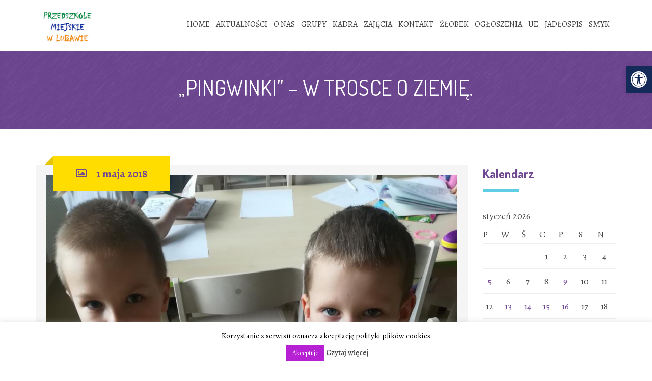

--- FILE ---
content_type: text/html; charset=UTF-8
request_url: https://przedszkole.lubawa.pl/pingwinki-w-trosce-o-ziemie/
body_size: 16278
content:
<!DOCTYPE html>
<html lang="pl-PL">
<head>
<meta name="deklaracja-dostępności" content="http://przedszkole.lubawa.pl/deklaracja-dostepnosci/">
<meta charset="UTF-8" />
<meta name="viewport" content="width=device-width" />
<link rel="profile" href="http://gmpg.org/xfn/11" />
<link rel="pingback" href="https://przedszkole.lubawa.pl/xmlrpc.php" />
<!--[if lt IE 9]>
<script src="https://przedszkole.lubawa.pl/wp-content/themes/wp-kindergarten/js/html5.js" type="text/javascript"></script>
<![endif]-->
<title>„Pingwinki” &#8211; w trosce o Ziemię. &#8211; Przedszkole Miejskie w Lubawie</title>
<meta name='robots' content='max-image-preview:large' />
<link rel='dns-prefetch' href='//fonts.googleapis.com' />
<link rel='preconnect' href='https://fonts.gstatic.com' crossorigin />
<link rel="alternate" type="application/rss+xml" title="Przedszkole Miejskie w Lubawie &raquo; Kanał z wpisami" href="https://przedszkole.lubawa.pl/feed/" />
<link rel="alternate" type="application/rss+xml" title="Przedszkole Miejskie w Lubawie &raquo; Kanał z komentarzami" href="https://przedszkole.lubawa.pl/comments/feed/" />
<link rel='stylesheet' id='wp-block-library-css' href='https://przedszkole.lubawa.pl/wp-includes/css/dist/block-library/style.min.css?ver=e1bee00dad9be5c143a64310d2c9eab5' type='text/css' media='all' />
<link rel='stylesheet' id='kioken-blocks-style-css' href='https://przedszkole.lubawa.pl/wp-content/plugins/kioken-blocks/dist/blocks.style.build.css?ver=1.3.9' type='text/css' media='all' />
<style id='classic-theme-styles-inline-css' type='text/css'>
/*! This file is auto-generated */
.wp-block-button__link{color:#fff;background-color:#32373c;border-radius:9999px;box-shadow:none;text-decoration:none;padding:calc(.667em + 2px) calc(1.333em + 2px);font-size:1.125em}.wp-block-file__button{background:#32373c;color:#fff;text-decoration:none}
</style>
<style id='global-styles-inline-css' type='text/css'>
body{--wp--preset--color--black: #000000;--wp--preset--color--cyan-bluish-gray: #abb8c3;--wp--preset--color--white: #ffffff;--wp--preset--color--pale-pink: #f78da7;--wp--preset--color--vivid-red: #cf2e2e;--wp--preset--color--luminous-vivid-orange: #ff6900;--wp--preset--color--luminous-vivid-amber: #fcb900;--wp--preset--color--light-green-cyan: #7bdcb5;--wp--preset--color--vivid-green-cyan: #00d084;--wp--preset--color--pale-cyan-blue: #8ed1fc;--wp--preset--color--vivid-cyan-blue: #0693e3;--wp--preset--color--vivid-purple: #9b51e0;--wp--preset--gradient--vivid-cyan-blue-to-vivid-purple: linear-gradient(135deg,rgba(6,147,227,1) 0%,rgb(155,81,224) 100%);--wp--preset--gradient--light-green-cyan-to-vivid-green-cyan: linear-gradient(135deg,rgb(122,220,180) 0%,rgb(0,208,130) 100%);--wp--preset--gradient--luminous-vivid-amber-to-luminous-vivid-orange: linear-gradient(135deg,rgba(252,185,0,1) 0%,rgba(255,105,0,1) 100%);--wp--preset--gradient--luminous-vivid-orange-to-vivid-red: linear-gradient(135deg,rgba(255,105,0,1) 0%,rgb(207,46,46) 100%);--wp--preset--gradient--very-light-gray-to-cyan-bluish-gray: linear-gradient(135deg,rgb(238,238,238) 0%,rgb(169,184,195) 100%);--wp--preset--gradient--cool-to-warm-spectrum: linear-gradient(135deg,rgb(74,234,220) 0%,rgb(151,120,209) 20%,rgb(207,42,186) 40%,rgb(238,44,130) 60%,rgb(251,105,98) 80%,rgb(254,248,76) 100%);--wp--preset--gradient--blush-light-purple: linear-gradient(135deg,rgb(255,206,236) 0%,rgb(152,150,240) 100%);--wp--preset--gradient--blush-bordeaux: linear-gradient(135deg,rgb(254,205,165) 0%,rgb(254,45,45) 50%,rgb(107,0,62) 100%);--wp--preset--gradient--luminous-dusk: linear-gradient(135deg,rgb(255,203,112) 0%,rgb(199,81,192) 50%,rgb(65,88,208) 100%);--wp--preset--gradient--pale-ocean: linear-gradient(135deg,rgb(255,245,203) 0%,rgb(182,227,212) 50%,rgb(51,167,181) 100%);--wp--preset--gradient--electric-grass: linear-gradient(135deg,rgb(202,248,128) 0%,rgb(113,206,126) 100%);--wp--preset--gradient--midnight: linear-gradient(135deg,rgb(2,3,129) 0%,rgb(40,116,252) 100%);--wp--preset--font-size--small: 13px;--wp--preset--font-size--medium: 20px;--wp--preset--font-size--large: 36px;--wp--preset--font-size--x-large: 42px;--wp--preset--spacing--20: 0.44rem;--wp--preset--spacing--30: 0.67rem;--wp--preset--spacing--40: 1rem;--wp--preset--spacing--50: 1.5rem;--wp--preset--spacing--60: 2.25rem;--wp--preset--spacing--70: 3.38rem;--wp--preset--spacing--80: 5.06rem;--wp--preset--shadow--natural: 6px 6px 9px rgba(0, 0, 0, 0.2);--wp--preset--shadow--deep: 12px 12px 50px rgba(0, 0, 0, 0.4);--wp--preset--shadow--sharp: 6px 6px 0px rgba(0, 0, 0, 0.2);--wp--preset--shadow--outlined: 6px 6px 0px -3px rgba(255, 255, 255, 1), 6px 6px rgba(0, 0, 0, 1);--wp--preset--shadow--crisp: 6px 6px 0px rgba(0, 0, 0, 1);}:where(.is-layout-flex){gap: 0.5em;}:where(.is-layout-grid){gap: 0.5em;}body .is-layout-flow > .alignleft{float: left;margin-inline-start: 0;margin-inline-end: 2em;}body .is-layout-flow > .alignright{float: right;margin-inline-start: 2em;margin-inline-end: 0;}body .is-layout-flow > .aligncenter{margin-left: auto !important;margin-right: auto !important;}body .is-layout-constrained > .alignleft{float: left;margin-inline-start: 0;margin-inline-end: 2em;}body .is-layout-constrained > .alignright{float: right;margin-inline-start: 2em;margin-inline-end: 0;}body .is-layout-constrained > .aligncenter{margin-left: auto !important;margin-right: auto !important;}body .is-layout-constrained > :where(:not(.alignleft):not(.alignright):not(.alignfull)){max-width: var(--wp--style--global--content-size);margin-left: auto !important;margin-right: auto !important;}body .is-layout-constrained > .alignwide{max-width: var(--wp--style--global--wide-size);}body .is-layout-flex{display: flex;}body .is-layout-flex{flex-wrap: wrap;align-items: center;}body .is-layout-flex > *{margin: 0;}body .is-layout-grid{display: grid;}body .is-layout-grid > *{margin: 0;}:where(.wp-block-columns.is-layout-flex){gap: 2em;}:where(.wp-block-columns.is-layout-grid){gap: 2em;}:where(.wp-block-post-template.is-layout-flex){gap: 1.25em;}:where(.wp-block-post-template.is-layout-grid){gap: 1.25em;}.has-black-color{color: var(--wp--preset--color--black) !important;}.has-cyan-bluish-gray-color{color: var(--wp--preset--color--cyan-bluish-gray) !important;}.has-white-color{color: var(--wp--preset--color--white) !important;}.has-pale-pink-color{color: var(--wp--preset--color--pale-pink) !important;}.has-vivid-red-color{color: var(--wp--preset--color--vivid-red) !important;}.has-luminous-vivid-orange-color{color: var(--wp--preset--color--luminous-vivid-orange) !important;}.has-luminous-vivid-amber-color{color: var(--wp--preset--color--luminous-vivid-amber) !important;}.has-light-green-cyan-color{color: var(--wp--preset--color--light-green-cyan) !important;}.has-vivid-green-cyan-color{color: var(--wp--preset--color--vivid-green-cyan) !important;}.has-pale-cyan-blue-color{color: var(--wp--preset--color--pale-cyan-blue) !important;}.has-vivid-cyan-blue-color{color: var(--wp--preset--color--vivid-cyan-blue) !important;}.has-vivid-purple-color{color: var(--wp--preset--color--vivid-purple) !important;}.has-black-background-color{background-color: var(--wp--preset--color--black) !important;}.has-cyan-bluish-gray-background-color{background-color: var(--wp--preset--color--cyan-bluish-gray) !important;}.has-white-background-color{background-color: var(--wp--preset--color--white) !important;}.has-pale-pink-background-color{background-color: var(--wp--preset--color--pale-pink) !important;}.has-vivid-red-background-color{background-color: var(--wp--preset--color--vivid-red) !important;}.has-luminous-vivid-orange-background-color{background-color: var(--wp--preset--color--luminous-vivid-orange) !important;}.has-luminous-vivid-amber-background-color{background-color: var(--wp--preset--color--luminous-vivid-amber) !important;}.has-light-green-cyan-background-color{background-color: var(--wp--preset--color--light-green-cyan) !important;}.has-vivid-green-cyan-background-color{background-color: var(--wp--preset--color--vivid-green-cyan) !important;}.has-pale-cyan-blue-background-color{background-color: var(--wp--preset--color--pale-cyan-blue) !important;}.has-vivid-cyan-blue-background-color{background-color: var(--wp--preset--color--vivid-cyan-blue) !important;}.has-vivid-purple-background-color{background-color: var(--wp--preset--color--vivid-purple) !important;}.has-black-border-color{border-color: var(--wp--preset--color--black) !important;}.has-cyan-bluish-gray-border-color{border-color: var(--wp--preset--color--cyan-bluish-gray) !important;}.has-white-border-color{border-color: var(--wp--preset--color--white) !important;}.has-pale-pink-border-color{border-color: var(--wp--preset--color--pale-pink) !important;}.has-vivid-red-border-color{border-color: var(--wp--preset--color--vivid-red) !important;}.has-luminous-vivid-orange-border-color{border-color: var(--wp--preset--color--luminous-vivid-orange) !important;}.has-luminous-vivid-amber-border-color{border-color: var(--wp--preset--color--luminous-vivid-amber) !important;}.has-light-green-cyan-border-color{border-color: var(--wp--preset--color--light-green-cyan) !important;}.has-vivid-green-cyan-border-color{border-color: var(--wp--preset--color--vivid-green-cyan) !important;}.has-pale-cyan-blue-border-color{border-color: var(--wp--preset--color--pale-cyan-blue) !important;}.has-vivid-cyan-blue-border-color{border-color: var(--wp--preset--color--vivid-cyan-blue) !important;}.has-vivid-purple-border-color{border-color: var(--wp--preset--color--vivid-purple) !important;}.has-vivid-cyan-blue-to-vivid-purple-gradient-background{background: var(--wp--preset--gradient--vivid-cyan-blue-to-vivid-purple) !important;}.has-light-green-cyan-to-vivid-green-cyan-gradient-background{background: var(--wp--preset--gradient--light-green-cyan-to-vivid-green-cyan) !important;}.has-luminous-vivid-amber-to-luminous-vivid-orange-gradient-background{background: var(--wp--preset--gradient--luminous-vivid-amber-to-luminous-vivid-orange) !important;}.has-luminous-vivid-orange-to-vivid-red-gradient-background{background: var(--wp--preset--gradient--luminous-vivid-orange-to-vivid-red) !important;}.has-very-light-gray-to-cyan-bluish-gray-gradient-background{background: var(--wp--preset--gradient--very-light-gray-to-cyan-bluish-gray) !important;}.has-cool-to-warm-spectrum-gradient-background{background: var(--wp--preset--gradient--cool-to-warm-spectrum) !important;}.has-blush-light-purple-gradient-background{background: var(--wp--preset--gradient--blush-light-purple) !important;}.has-blush-bordeaux-gradient-background{background: var(--wp--preset--gradient--blush-bordeaux) !important;}.has-luminous-dusk-gradient-background{background: var(--wp--preset--gradient--luminous-dusk) !important;}.has-pale-ocean-gradient-background{background: var(--wp--preset--gradient--pale-ocean) !important;}.has-electric-grass-gradient-background{background: var(--wp--preset--gradient--electric-grass) !important;}.has-midnight-gradient-background{background: var(--wp--preset--gradient--midnight) !important;}.has-small-font-size{font-size: var(--wp--preset--font-size--small) !important;}.has-medium-font-size{font-size: var(--wp--preset--font-size--medium) !important;}.has-large-font-size{font-size: var(--wp--preset--font-size--large) !important;}.has-x-large-font-size{font-size: var(--wp--preset--font-size--x-large) !important;}
.wp-block-navigation a:where(:not(.wp-element-button)){color: inherit;}
:where(.wp-block-post-template.is-layout-flex){gap: 1.25em;}:where(.wp-block-post-template.is-layout-grid){gap: 1.25em;}
:where(.wp-block-columns.is-layout-flex){gap: 2em;}:where(.wp-block-columns.is-layout-grid){gap: 2em;}
.wp-block-pullquote{font-size: 1.5em;line-height: 1.6;}
</style>
<link rel='stylesheet' id='cms-plugin-stylesheet-css' href='https://przedszkole.lubawa.pl/wp-content/plugins/cmssuperheroes/assets/css/cms-style.css?ver=e1bee00dad9be5c143a64310d2c9eab5' type='text/css' media='all' />
<link rel='stylesheet' id='cookie-law-info-css' href='https://przedszkole.lubawa.pl/wp-content/plugins/cookie-law-info/legacy/public/css/cookie-law-info-public.css?ver=3.3.9.1' type='text/css' media='all' />
<link rel='stylesheet' id='cookie-law-info-gdpr-css' href='https://przedszkole.lubawa.pl/wp-content/plugins/cookie-law-info/legacy/public/css/cookie-law-info-gdpr.css?ver=3.3.9.1' type='text/css' media='all' />
<link rel='stylesheet' id='remodal-css' href='https://przedszkole.lubawa.pl/wp-content/plugins/user-press/acess/css/remodal.css?ver=e1bee00dad9be5c143a64310d2c9eab5' type='text/css' media='all' />
<link rel='stylesheet' id='remodal-default-theme-css' href='https://przedszkole.lubawa.pl/wp-content/plugins/user-press/acess/css/remodal-default-theme.css?ver=e1bee00dad9be5c143a64310d2c9eab5' type='text/css' media='all' />
<link rel='stylesheet' id='up.social.icons-css' href='https://przedszkole.lubawa.pl/wp-content/plugins/user-press/acess/css/socicon.css?ver=e1bee00dad9be5c143a64310d2c9eab5' type='text/css' media='all' />
<link rel='stylesheet' id='pojo-a11y-css' href='https://przedszkole.lubawa.pl/wp-content/plugins/pojo-accessibility/modules/legacy/assets/css/style.min.css?ver=1.0.0' type='text/css' media='all' />
<link rel='stylesheet' id='kindergarten-google-fonts-css' href='//fonts.googleapis.com/css?family=Dosis%3A400%2C700&#038;subset=latin%2Clatin-ext&#038;ver=e1bee00dad9be5c143a64310d2c9eab5' type='text/css' media='all' />
<link rel='stylesheet' id='cmssuperheroes-bootstrap-css' href='https://przedszkole.lubawa.pl/wp-content/themes/wp-kindergarten/assets/css/bootstrap.min.css?ver=3.3.2' type='text/css' media='all' />
<link rel='stylesheet' id='cmssuperheroes-font-awesome-css' href='https://przedszkole.lubawa.pl/wp-content/themes/wp-kindergarten/assets/css/font-awesome.min.css?ver=4.3.0' type='text/css' media='all' />
<link rel='stylesheet' id='cmssuperheroes-font-ionicons-css' href='https://przedszkole.lubawa.pl/wp-content/themes/wp-kindergarten/assets/css/ionicons.min.css?ver=2.0.1' type='text/css' media='all' />
<link rel='stylesheet' id='cmssuperheroes-pe-icon-css' href='https://przedszkole.lubawa.pl/wp-content/themes/wp-kindergarten/assets/css/pe-icon-7-stroke.css?ver=1.0.1' type='text/css' media='all' />
<link rel='stylesheet' id='font-material-icon-css' href='https://przedszkole.lubawa.pl/wp-content/themes/wp-kindergarten/assets/css/material-design-iconic-font.min.css?ver=4.3.0' type='text/css' media='all' />
<link rel='stylesheet' id='cmssuperheroes-style-css' href='https://przedszkole.lubawa.pl/wp-content/themes/wp-kindergarten/style.css?ver=e1bee00dad9be5c143a64310d2c9eab5' type='text/css' media='all' />
<!--[if lt IE 9]>
<link rel='stylesheet' id='kindergarten-ie-css' href='https://przedszkole.lubawa.pl/wp-content/themes/wp-kindergarten/assets/css/ie.css?ver=20121010' type='text/css' media='all' />
<![endif]-->
<link rel='stylesheet' id='cmssuperheroes-static-css' href='https://przedszkole.lubawa.pl/wp-content/themes/wp-kindergarten/assets/css/static.css?ver=1.0.0' type='text/css' media='all' />
<link rel='stylesheet' id='magnific-popup-css' href='https://przedszkole.lubawa.pl/wp-content/themes/wp-kindergarten/assets/css/magnific-popup.css?ver=1.0.1' type='text/css' media='all' />
<link rel='stylesheet' id='vc_font_awesome_5_shims-css' href='https://przedszkole.lubawa.pl/wp-content/plugins/js_composer/assets/lib/vendor/node_modules/@fortawesome/fontawesome-free/css/v4-shims.min.css?ver=8.0.1' type='text/css' media='all' />
<link rel='stylesheet' id='vc_font_awesome_5-css' href='https://przedszkole.lubawa.pl/wp-content/plugins/js_composer/assets/lib/vendor/node_modules/@fortawesome/fontawesome-free/css/all.min.css?ver=8.0.1' type='text/css' media='all' />
<link rel='stylesheet' id='widget_cart_search_scripts-css' href='https://przedszkole.lubawa.pl/wp-content/themes/wp-kindergarten/inc/widgets/widgets.css?ver=e1bee00dad9be5c143a64310d2c9eab5' type='text/css' media='all' />
<link rel='stylesheet' id='easy_table_style-css' href='https://przedszkole.lubawa.pl/wp-content/plugins/easy-table/themes/default/style.css?ver=1.8' type='text/css' media='all' />
<link rel="preload" as="style" href="https://fonts.googleapis.com/css?family=Dosis:200,300,400,500,600,700,800%7CAlegreya:400,500,600,700,800,900,400italic,500italic,600italic,700italic,800italic,900italic%7CCapriola:400%7CAmatic%20SC:700&#038;subset=latin&#038;display=swap&#038;ver=1617102941" /><link rel="stylesheet" href="https://fonts.googleapis.com/css?family=Dosis:200,300,400,500,600,700,800%7CAlegreya:400,500,600,700,800,900,400italic,500italic,600italic,700italic,800italic,900italic%7CCapriola:400%7CAmatic%20SC:700&#038;subset=latin&#038;display=swap&#038;ver=1617102941" media="print" onload="this.media='all'"><noscript><link rel="stylesheet" href="https://fonts.googleapis.com/css?family=Dosis:200,300,400,500,600,700,800%7CAlegreya:400,500,600,700,800,900,400italic,500italic,600italic,700italic,800italic,900italic%7CCapriola:400%7CAmatic%20SC:700&#038;subset=latin&#038;display=swap&#038;ver=1617102941" /></noscript><script type="text/javascript" src="https://przedszkole.lubawa.pl/wp-includes/js/jquery/jquery.min.js?ver=3.7.1" id="jquery-core-js"></script>
<script type="text/javascript" src="https://przedszkole.lubawa.pl/wp-includes/js/jquery/jquery-migrate.min.js?ver=3.4.1" id="jquery-migrate-js"></script>
<script type="text/javascript" id="cookie-law-info-js-extra">
/* <![CDATA[ */
var Cli_Data = {"nn_cookie_ids":[],"cookielist":[],"non_necessary_cookies":[],"ccpaEnabled":"","ccpaRegionBased":"","ccpaBarEnabled":"","strictlyEnabled":["necessary","obligatoire"],"ccpaType":"gdpr","js_blocking":"","custom_integration":"","triggerDomRefresh":"","secure_cookies":""};
var cli_cookiebar_settings = {"animate_speed_hide":"500","animate_speed_show":"500","background":"#fff","border":"#444","border_on":"","button_1_button_colour":"#b621d3","button_1_button_hover":"#921aa9","button_1_link_colour":"#fff","button_1_as_button":"1","button_1_new_win":"","button_2_button_colour":"#333","button_2_button_hover":"#292929","button_2_link_colour":"#444","button_2_as_button":"","button_2_hidebar":"","button_3_button_colour":"#000","button_3_button_hover":"#000000","button_3_link_colour":"#fff","button_3_as_button":"1","button_3_new_win":"","button_4_button_colour":"#000","button_4_button_hover":"#000000","button_4_link_colour":"#fff","button_4_as_button":"1","button_7_button_colour":"#61a229","button_7_button_hover":"#4e8221","button_7_link_colour":"#fff","button_7_as_button":"1","button_7_new_win":"","font_family":"inherit","header_fix":"","notify_animate_hide":"1","notify_animate_show":"1","notify_div_id":"#cookie-law-info-bar","notify_position_horizontal":"right","notify_position_vertical":"bottom","scroll_close":"","scroll_close_reload":"","accept_close_reload":"","reject_close_reload":"","showagain_tab":"","showagain_background":"#fff","showagain_border":"#000","showagain_div_id":"#cookie-law-info-again","showagain_x_position":"100px","text":"#000","show_once_yn":"","show_once":"10000","logging_on":"","as_popup":"","popup_overlay":"1","bar_heading_text":"","cookie_bar_as":"banner","popup_showagain_position":"bottom-right","widget_position":"left"};
var log_object = {"ajax_url":"https:\/\/przedszkole.lubawa.pl\/wp-admin\/admin-ajax.php"};
/* ]]> */
</script>
<script type="text/javascript" src="https://przedszkole.lubawa.pl/wp-content/plugins/cookie-law-info/legacy/public/js/cookie-law-info-public.js?ver=3.3.9.1" id="cookie-law-info-js"></script>
<script type="text/javascript" src="https://przedszkole.lubawa.pl/wp-content/themes/wp-kindergarten/assets/js/bootstrap.min.js?ver=3.3.2" id="cmssuperheroes-bootstrap-js"></script>
<script type="text/javascript" src="https://przedszkole.lubawa.pl/wp-content/themes/wp-kindergarten/inc/widgets/widgets.js?ver=e1bee00dad9be5c143a64310d2c9eab5" id="widget_cart_search_scripts-js"></script>
<script></script><link rel="https://api.w.org/" href="https://przedszkole.lubawa.pl/wp-json/" /><link rel="alternate" type="application/json" href="https://przedszkole.lubawa.pl/wp-json/wp/v2/posts/99111" /><link rel="EditURI" type="application/rsd+xml" title="RSD" href="https://przedszkole.lubawa.pl/xmlrpc.php?rsd" />

<link rel="canonical" href="https://przedszkole.lubawa.pl/pingwinki-w-trosce-o-ziemie/" />
<link rel='shortlink' href='https://przedszkole.lubawa.pl/?p=99111' />
<link rel="alternate" type="application/json+oembed" href="https://przedszkole.lubawa.pl/wp-json/oembed/1.0/embed?url=https%3A%2F%2Fprzedszkole.lubawa.pl%2Fpingwinki-w-trosce-o-ziemie%2F" />
<link rel="alternate" type="text/xml+oembed" href="https://przedszkole.lubawa.pl/wp-json/oembed/1.0/embed?url=https%3A%2F%2Fprzedszkole.lubawa.pl%2Fpingwinki-w-trosce-o-ziemie%2F&#038;format=xml" />
<meta name="generator" content="Redux 4.5.10" /><style type="text/css">
#pojo-a11y-toolbar .pojo-a11y-toolbar-toggle a{ background-color: #142b59;	color: #ffffff;}
#pojo-a11y-toolbar .pojo-a11y-toolbar-overlay, #pojo-a11y-toolbar .pojo-a11y-toolbar-overlay ul.pojo-a11y-toolbar-items.pojo-a11y-links{ border-color: #142b59;}
body.pojo-a11y-focusable a:focus{ outline-style: solid !important;	outline-width: 1px !important;	outline-color: #FF0000 !important;}
#pojo-a11y-toolbar{ top: 130px !important;}
#pojo-a11y-toolbar .pojo-a11y-toolbar-overlay{ background-color: #ffffff;}
#pojo-a11y-toolbar .pojo-a11y-toolbar-overlay ul.pojo-a11y-toolbar-items li.pojo-a11y-toolbar-item a, #pojo-a11y-toolbar .pojo-a11y-toolbar-overlay p.pojo-a11y-toolbar-title{ color: #333333;}
#pojo-a11y-toolbar .pojo-a11y-toolbar-overlay ul.pojo-a11y-toolbar-items li.pojo-a11y-toolbar-item a.active{ background-color: #4054b2;	color: #ffffff;}
@media (max-width: 767px) { #pojo-a11y-toolbar { top: 50px !important; } }</style><style type="text/css" data-type="cms_shortcodes-custom-css"></style><meta name="generator" content="Powered by WPBakery Page Builder - drag and drop page builder for WordPress."/>
<link rel="icon" href="https://przedszkole.lubawa.pl/wp-content/uploads/2015/09/cropped-music-32x32.jpg" sizes="32x32" />
<link rel="icon" href="https://przedszkole.lubawa.pl/wp-content/uploads/2015/09/cropped-music-192x192.jpg" sizes="192x192" />
<link rel="apple-touch-icon" href="https://przedszkole.lubawa.pl/wp-content/uploads/2015/09/cropped-music-180x180.jpg" />
<meta name="msapplication-TileImage" content="https://przedszkole.lubawa.pl/wp-content/uploads/2015/09/cropped-music-270x270.jpg" />
		<style type="text/css" id="wp-custom-css">
			.team .entry-date, .team .entry-meta, .detail-comment  {
    display: none !important;
}

.menu-main-menu > li > a {
	font-size: 16px !important;
	line-height: 77px;
}

.menu-main-menu > li > a:hover {
	text-decoration: underline !important;
}

.menu-main-menu > ul > li ul a:hover {
	text-decoration: underline !important;
	color: red !important;
}

:focus, btn:focus {
  
	transition: none !important;
}

.btn.btn-white:hover {
 
  color: #fff !important;
  text-decoration: underline;
  background: none !important;
  border-color: #fff;
}

.btn:hover {
  background: none !important;
  color: #000 !important;
	text-decoration: underline;
}

.menu-main-menu > li > a
{
  line-height: 45px !important;
}

.fa-angle-down {
 line-height: 12;
}
.btn-crimson {
  background: #A32E65;
	border: 2px solid #0E3C49;
	color: #fff !important;
}

.btn {
  background: #175F6D;
   !important;
	color: #fff !important;
}
.cms-blog-layout1:hover .cms-blog-readmore:hover {
  text-decoration: underline;
  transition: none;
  color: #000;
}

.main-navigation .menu-main-menu  > li a  {
  padding: 0px 4px !important
}

#cshero-header-navigation {
  margin-top: 24px;
}

#cshero-footer-top a {color: #000 !important;
  
}

#cshero-footer-top a:hover {color: #000 !important;
transition: none;
  text-decoration: underline;
  		</style>
		<style id="smof_data-dynamic-css" title="dynamic-css" class="redux-options-output">.page-title{background-color:#6e4692;background-repeat:no-repeat;background-position:center center;background-image:url('http://przedszkole.lubawa.pl/wp-content/themes/wp-kindergarten/assets/images/bg-vector-lg.png');background-size:cover;}.page-title #page-title-text h1{font-family:Dosis;text-align:center;line-height:42px;font-weight:normal;font-style:normal;color:#fff;font-size:42px;}footer #cshero-footer-top{background-color:#e0912a;}a{color:#6f4792;}a:hover{color:#515151;}body{font-family:Alegreya;line-height:26px;font-weight:400;font-style:normal;color:#474747;font-size:18px;}body h1{font-family:Capriola;line-height:72px;font-weight:400;font-style:normal;color:#6f4792;font-size:44px;}body h2{font-family:Capriola;line-height:58px;font-weight:400;font-style:normal;color:#6f4792;font-size:38px;}body h3{font-family:Capriola;line-height:36px;font-weight:400;font-style:normal;color:#6f4792;font-size:28px;}body h4{font-family:Capriola;line-height:34px;font-weight:400;font-style:normal;font-size:34px;}body h5{font-family:Dosis;line-height:26px;font-weight:normal;font-style:normal;font-size:24px;}body h6{font-family:Dosis;line-height:18px;font-weight:normal;font-style:normal;font-size:14px;}</style><noscript><style> .wpb_animate_when_almost_visible { opacity: 1; }</style></noscript></head>
<body id="cms-theme" class="post-template-default single single-post postid-99111 single-format-standard  body-wide is_chrome wpb-js-composer js-comp-ver-8.0.1 vc_responsive">
<div id="page" class="cs-wide">
	<header id="masthead" class="site-header lol" role="banner">
		
<div id="cshero-header-wrapper" class="header-3 custom-layout5">

    <div id="cshero-header-top">
        <div class="container">
            <div class="row">
                 <div class="col-xs-12 col-sm-6 col-md-6 col-lg-6">
                                     </div>
                 <div class="col-xs-12 col-sm-6 col-md-6 col-lg-6">
                                     </div>
            </div>
        </div>
    </div>

    <div id="cshero-header" class="cshero-main-header">
        <div class="container">
            <div class="row">
                <div id="cshero-header-logo" class="col-xs-12 col-sm-3 col-md-3 col-lg-3">
                    <a href="https://przedszkole.lubawa.pl"><img src="http://przedszkole.lubawa.pl/wp-content/uploads/2015/09/logo.png" alt="Logo przedszkole miejskie w Lubawie"></a>
                </div>
                <div id="cshero-header-navigation" class="col-xs-12 col-sm-9 col-md-9 col-lg-9">
                    <nav id="site-navigation" class="main-navigation" role="navigation">
                        <div class="menu-main-menu-container"><ul id="menu-main-menu" class="nav-menu menu-main-menu"><li id="menu-item-2635" class="menu-item menu-item-type-post_type menu-item-object-page menu-item-home no_group menu-item-2635" data-depth="0"><a href="https://przedszkole.lubawa.pl/"><i style="color: ; font-size: " class="home"></i> <span class="menu-title">Home</span></a></li>
<li id="menu-item-2645" class="menu-item menu-item-type-post_type menu-item-object-page menu-item-has-children no_group menu-item-2645" data-depth="0"><a href="https://przedszkole.lubawa.pl/aktualnosci/"><i style="color: ; font-size: " class="book"></i> <span class="menu-title">Aktualności</span></a>
<ul class='standar-dropdown standard autodrop_submenu sub-menu' style="width:200px;">
	<li id="menu-item-12223" class="menu-item menu-item-type-post_type menu-item-object-page no_group menu-item-12223" data-depth="1"><a href="https://przedszkole.lubawa.pl/rekrutacja/"><span class="menu-title">Rekrutacja</span></a></li>
</ul>
</li>
<li id="menu-item-2866" class="menu-item menu-item-type-post_type menu-item-object-page menu-item-has-children no_group menu-item-2866" data-depth="0"><a href="https://przedszkole.lubawa.pl/onas/"><i style="color: ; font-size: " class="user"></i> <span class="menu-title">O nas</span></a>
<ul class='standar-dropdown standard autodrop_submenu sub-menu' style="width:200px;">
	<li id="menu-item-12224" class="menu-item menu-item-type-post_type menu-item-object-page no_group menu-item-12224" data-depth="1"><a href="https://przedszkole.lubawa.pl/rekrutacja/"><span class="menu-title">Rekrutacja</span></a></li>
	<li id="menu-item-3195" class="menu-item menu-item-type-post_type menu-item-object-page menu-item-has-children no_group menu-item-3195" data-depth="1"><a href="https://przedszkole.lubawa.pl/dokumenty/"><span class="menu-title">Dokumenty</span></a>
	<ul class='   sub-menu' style="">
		<li id="menu-item-6638" class="menu-item menu-item-type-post_type menu-item-object-page no_group menu-item-6638" data-depth="2"><a href="https://przedszkole.lubawa.pl/dla-nauczycieli/"><span class="menu-title">Dla nauczycieli</span></a></li>
		<li id="menu-item-6634" class="menu-item menu-item-type-post_type menu-item-object-page no_group menu-item-6634" data-depth="2"><a href="https://przedszkole.lubawa.pl/dla-rodzicow/"><span class="menu-title">Dla rodziców</span></a></li>
	</ul>
</li>
	<li id="menu-item-4032" class="menu-item menu-item-type-post_type menu-item-object-page no_group menu-item-4032" data-depth="1"><a href="https://przedszkole.lubawa.pl/kalendarium/"><span class="menu-title">Kalendarium</span></a></li>
	<li id="menu-item-4018" class="menu-item menu-item-type-post_type menu-item-object-page no_group menu-item-4018" data-depth="1"><a href="https://przedszkole.lubawa.pl/prawa-dziecka/"><span class="menu-title">Prawa Dziecka</span></a></li>
</ul>
</li>
<li id="menu-item-2662" class="menu-item menu-item-type-post_type menu-item-object-page no_group menu-item-2662" data-depth="0"><a href="https://przedszkole.lubawa.pl/classes-2/"><i style="color: ; font-size: " class="graduation-cap"></i> <span class="menu-title">Grupy</span></a></li>
<li id="menu-item-2654" class="menu-item menu-item-type-post_type menu-item-object-page no_group menu-item-2654" data-depth="0"><a href="https://przedszkole.lubawa.pl/kadra/"><i style="color: ; font-size: " class="users"></i> <span class="menu-title">Kadra</span></a></li>
<li id="menu-item-2911" class="menu-item menu-item-type-custom menu-item-object-custom menu-item-has-children no_group menu-item-2911" data-depth="0"><a href="#"><i style="color: ; font-size: " class="puzzle-piece"></i> <span class="menu-title">Zajęcia</span></a>
<ul class='standar-dropdown standard autodrop_submenu sub-menu' style="width:200px;">
	<li id="menu-item-2908" class="menu-item menu-item-type-post_type menu-item-object-page no_group menu-item-2908" data-depth="1"><a href="https://przedszkole.lubawa.pl/jezyk-angielski/"><span class="menu-title">Język angielski</span></a></li>
	<li id="menu-item-2909" class="menu-item menu-item-type-post_type menu-item-object-page no_group menu-item-2909" data-depth="1"><a href="https://przedszkole.lubawa.pl/logopeda/"><span class="menu-title">Logopeda</span></a></li>
	<li id="menu-item-5299" class="menu-item menu-item-type-post_type menu-item-object-page no_group menu-item-5299" data-depth="1"><a href="https://przedszkole.lubawa.pl/oligofrenopedagog/"><span class="menu-title">Oligofrenopedagog</span></a></li>
	<li id="menu-item-2907" class="menu-item menu-item-type-post_type menu-item-object-page no_group menu-item-2907" data-depth="1"><a href="https://przedszkole.lubawa.pl/psycholog/"><span class="menu-title">Psycholog</span></a></li>
	<li id="menu-item-5508" class="menu-item menu-item-type-post_type menu-item-object-page no_group menu-item-5508" data-depth="1"><a href="https://przedszkole.lubawa.pl/religia/"><span class="menu-title">Religia</span></a></li>
	<li id="menu-item-5389" class="menu-item menu-item-type-post_type menu-item-object-page no_group menu-item-5389" data-depth="1"><a href="https://przedszkole.lubawa.pl/terapia-pedagogiczna/"><span class="menu-title">Terapia pedagogiczna</span></a></li>
</ul>
</li>
<li id="menu-item-2642" class="menu-item menu-item-type-post_type menu-item-object-page no_group menu-item-2642" data-depth="0"><a href="https://przedszkole.lubawa.pl/kontakt/"><i style="color: ; font-size: " class="phone"></i> <span class="menu-title">Kontakt</span></a></li>
<li id="menu-item-38631" class="menu-item menu-item-type-custom menu-item-object-custom no_group menu-item-38631" data-depth="0"><a href="http://www.zlobek.lubawa.pl"><i style="color: ; font-size: " class="star"></i> <span class="menu-title">Żłobek</span></a></li>
<li id="menu-item-8151" class="menu-item menu-item-type-post_type menu-item-object-page no_group menu-item-8151" data-depth="0"><a href="https://przedszkole.lubawa.pl/ogloszenia/"><i style="color: ; font-size: " class="info-circle"></i> <span class="menu-title">Ogłoszenia</span></a></li>
<li id="menu-item-38780" class="menu-item menu-item-type-post_type menu-item-object-page no_group menu-item-38780" data-depth="0"><a href="https://przedszkole.lubawa.pl/projekty-unijne/"><i style="color: ; font-size: " class="info-circle"></i> <span class="menu-title">UE</span></a></li>
<li id="menu-item-4990" class="menu-item menu-item-type-post_type menu-item-object-page no_group menu-item-4990" data-depth="0"><a href="https://przedszkole.lubawa.pl/jadlospis/"><i style="color: ; font-size: " class="cutlery"></i> <span class="menu-title">Jadłospis</span></a></li>
<li id="menu-item-27124" class="menu-item menu-item-type-custom menu-item-object-custom no_group menu-item-27124" data-depth="0"><a href="https://www.dziensmyka.edu.pl"><i style="color: ; font-size: " class="database"></i> <span class="menu-title">SMYK</span></a></li>
</ul></div>                    </nav>
                </div>
                <div id="cshero-menu-mobile" class="collapse navbar-collapse"><i class="pe-7s-menu"></i></div>
            </div>
        </div>
    </div>
</div>	</header><!-- #masthead -->
                            <div id="page-title" class="page-title br-style1">
                    <div class="container">
                        <div class="row">
                            <div id="page-title-text" class="col-xs-12 col-sm-12 col-md-12 col-lg-12">
                                <h1>„Pingwinki” &#8211; w trosce o Ziemię.</h1>
                                                            </div>
                        </div>
                    </div>
                </div>
                        	<div id="main"><div class=" container ">
    <div class="row">
        <div id="primary" class="is-right-sidebar">
            <div id="content" class="col-xs-12 col-sm-8 col-md-9 col-lg-9">

                
                    
<article id="post-99111" class="post-99111 post type-post status-publish format-standard has-post-thumbnail hentry category-pingwinki category-przedszkole">
	<div class="entry-blog entry-post">
		<div class="entry-header ">
			<div class="entry-date">
				<div class="arow-date"></div>
				<i class="fa fa-image"></i>				<span>1 maja 2018</span>
			</div>
		    <div class="entry-feature entry-feature-image"><img width="900" height="1200" src="https://przedszkole.lubawa.pl/wp-content/uploads/2018/05/12-1285.jpg" class="attachment-full size-full wp-post-image" alt="" decoding="async" fetchpriority="high" srcset="https://przedszkole.lubawa.pl/wp-content/uploads/2018/05/12-1285.jpg 900w, https://przedszkole.lubawa.pl/wp-content/uploads/2018/05/12-1285-225x300.jpg 225w, https://przedszkole.lubawa.pl/wp-content/uploads/2018/05/12-1285-768x1024.jpg 768w, https://przedszkole.lubawa.pl/wp-content/uploads/2018/05/12-1285-624x832.jpg 624w" sizes="(max-width: 900px) 100vw, 900px" /></div>
			<div class="entry-meta">    <ul>
        <li class="detail-author">By <a href="https://przedszkole.lubawa.pl/author/ewa/" title="Wpisy od Ewa Raszkowska" rel="author">Ewa Raszkowska</a></li>
                <li class="detail-terms"><i class="fa fa-sitemap"></i><a href="https://przedszkole.lubawa.pl/category/pingwinki/" rel="tag">PINGWINKI</a> / <a href="https://przedszkole.lubawa.pl/category/przedszkole/" rel="tag">przedszkole</a></li>
                <li class="detail-comment"><i class="fa fa-comments-o"></i><a href="https://przedszkole.lubawa.pl/pingwinki-w-trosce-o-ziemie/">0 Comments</a></li>
            </ul>
    </div>
		</div>
		<!-- .entry-header -->

		<div class="entry-content clearfix">
			<p>„Apelujemy!!!</p>
<p>BĄDŹ EKO!!! Nie wyrzucaj wszystkiego, przecież można zrobić coś z niczego. I ze śmieci kolego zrobisz coś dobrego. My nie od dziś Lubawie pomagamy i wszystkich do ekologicznych postaw, zwyczajów, nawyków i zabaw zachęcamy!!!”.</p>
<p>„Pingwinki” w kwietniu zastanawiały się „Czy śmieci mogą się przydać?” i………….. już „Pingwinek” każdy wie, co z niepotrzebnych rzeczy robi się. Oto nasze zabawne stworki.</p>
<p>Zapraszam do galerii i dziękuje rodzicom za udostępnione materiały Ewa Raszkowska.</p>

		<style type="text/css">
			#gallery-1 {
				margin: auto;
			}
			#gallery-1 .gallery-item {
				float: left;
				margin-top: 10px;
				text-align: center;
				width: 33%;
			}
			#gallery-1 img {
				border: 2px solid #cfcfcf;
			}
			#gallery-1 .gallery-caption {
				margin-left: 0;
			}
			/* see gallery_shortcode() in wp-includes/media.php */
		</style>
		<div id='gallery-1' class='gallery galleryid-99111 gallery-columns-3 gallery-size-thumbnail'><dl class='gallery-item'>
			<dt class='gallery-icon portrait'>
				<a title="sdr"  href='https://przedszkole.lubawa.pl/wp-content/uploads/2018/05/12-1253.jpg'><img decoding="async" width="150" height="150" src="https://przedszkole.lubawa.pl/wp-content/uploads/2018/05/12-1253-150x150.jpg" class="attachment-thumbnail size-thumbnail" alt="" aria-describedby="gallery-1-99112" srcset="https://przedszkole.lubawa.pl/wp-content/uploads/2018/05/12-1253-150x150.jpg 150w, https://przedszkole.lubawa.pl/wp-content/uploads/2018/05/12-1253-50x50.jpg 50w, https://przedszkole.lubawa.pl/wp-content/uploads/2018/05/12-1253-100x100.jpg 100w" sizes="(max-width: 150px) 100vw, 150px" /></a>
			</dt>
				<dd class='wp-caption-text gallery-caption' id='gallery-1-99112'>
				sdr
				</dd></dl><dl class='gallery-item'>
			<dt class='gallery-icon portrait'>
				<a title="dav"  href='https://przedszkole.lubawa.pl/wp-content/uploads/2018/05/12-1254.jpg'><img decoding="async" width="150" height="150" src="https://przedszkole.lubawa.pl/wp-content/uploads/2018/05/12-1254-150x150.jpg" class="attachment-thumbnail size-thumbnail" alt="" aria-describedby="gallery-1-99113" srcset="https://przedszkole.lubawa.pl/wp-content/uploads/2018/05/12-1254-150x150.jpg 150w, https://przedszkole.lubawa.pl/wp-content/uploads/2018/05/12-1254-50x50.jpg 50w, https://przedszkole.lubawa.pl/wp-content/uploads/2018/05/12-1254-100x100.jpg 100w" sizes="(max-width: 150px) 100vw, 150px" /></a>
			</dt>
				<dd class='wp-caption-text gallery-caption' id='gallery-1-99113'>
				dav
				</dd></dl><dl class='gallery-item'>
			<dt class='gallery-icon portrait'>
				<a title="dav"  href='https://przedszkole.lubawa.pl/wp-content/uploads/2018/05/12-1255.jpg'><img loading="lazy" decoding="async" width="150" height="150" src="https://przedszkole.lubawa.pl/wp-content/uploads/2018/05/12-1255-150x150.jpg" class="attachment-thumbnail size-thumbnail" alt="" aria-describedby="gallery-1-99114" srcset="https://przedszkole.lubawa.pl/wp-content/uploads/2018/05/12-1255-150x150.jpg 150w, https://przedszkole.lubawa.pl/wp-content/uploads/2018/05/12-1255-50x50.jpg 50w, https://przedszkole.lubawa.pl/wp-content/uploads/2018/05/12-1255-100x100.jpg 100w" sizes="(max-width: 150px) 100vw, 150px" /></a>
			</dt>
				<dd class='wp-caption-text gallery-caption' id='gallery-1-99114'>
				dav
				</dd></dl><br style="clear: both" /><dl class='gallery-item'>
			<dt class='gallery-icon portrait'>
				<a title="sdr"  href='https://przedszkole.lubawa.pl/wp-content/uploads/2018/05/12-1256.jpg'><img loading="lazy" decoding="async" width="150" height="150" src="https://przedszkole.lubawa.pl/wp-content/uploads/2018/05/12-1256-150x150.jpg" class="attachment-thumbnail size-thumbnail" alt="" aria-describedby="gallery-1-99115" srcset="https://przedszkole.lubawa.pl/wp-content/uploads/2018/05/12-1256-150x150.jpg 150w, https://przedszkole.lubawa.pl/wp-content/uploads/2018/05/12-1256-50x50.jpg 50w, https://przedszkole.lubawa.pl/wp-content/uploads/2018/05/12-1256-100x100.jpg 100w" sizes="(max-width: 150px) 100vw, 150px" /></a>
			</dt>
				<dd class='wp-caption-text gallery-caption' id='gallery-1-99115'>
				sdr
				</dd></dl><dl class='gallery-item'>
			<dt class='gallery-icon portrait'>
				<a title="sdr"  href='https://przedszkole.lubawa.pl/wp-content/uploads/2018/05/12-1257.jpg'><img loading="lazy" decoding="async" width="150" height="150" src="https://przedszkole.lubawa.pl/wp-content/uploads/2018/05/12-1257-150x150.jpg" class="attachment-thumbnail size-thumbnail" alt="" aria-describedby="gallery-1-99116" srcset="https://przedszkole.lubawa.pl/wp-content/uploads/2018/05/12-1257-150x150.jpg 150w, https://przedszkole.lubawa.pl/wp-content/uploads/2018/05/12-1257-50x50.jpg 50w, https://przedszkole.lubawa.pl/wp-content/uploads/2018/05/12-1257-100x100.jpg 100w" sizes="(max-width: 150px) 100vw, 150px" /></a>
			</dt>
				<dd class='wp-caption-text gallery-caption' id='gallery-1-99116'>
				sdr
				</dd></dl><dl class='gallery-item'>
			<dt class='gallery-icon portrait'>
				<a title="sdr"  href='https://przedszkole.lubawa.pl/wp-content/uploads/2018/05/12-1258.jpg'><img loading="lazy" decoding="async" width="150" height="150" src="https://przedszkole.lubawa.pl/wp-content/uploads/2018/05/12-1258-150x150.jpg" class="attachment-thumbnail size-thumbnail" alt="" aria-describedby="gallery-1-99117" srcset="https://przedszkole.lubawa.pl/wp-content/uploads/2018/05/12-1258-150x150.jpg 150w, https://przedszkole.lubawa.pl/wp-content/uploads/2018/05/12-1258-50x50.jpg 50w, https://przedszkole.lubawa.pl/wp-content/uploads/2018/05/12-1258-100x100.jpg 100w" sizes="(max-width: 150px) 100vw, 150px" /></a>
			</dt>
				<dd class='wp-caption-text gallery-caption' id='gallery-1-99117'>
				sdr
				</dd></dl><br style="clear: both" /><dl class='gallery-item'>
			<dt class='gallery-icon portrait'>
				<a title="sdr"  href='https://przedszkole.lubawa.pl/wp-content/uploads/2018/05/12-1259.jpg'><img loading="lazy" decoding="async" width="150" height="150" src="https://przedszkole.lubawa.pl/wp-content/uploads/2018/05/12-1259-150x150.jpg" class="attachment-thumbnail size-thumbnail" alt="" aria-describedby="gallery-1-99118" srcset="https://przedszkole.lubawa.pl/wp-content/uploads/2018/05/12-1259-150x150.jpg 150w, https://przedszkole.lubawa.pl/wp-content/uploads/2018/05/12-1259-50x50.jpg 50w, https://przedszkole.lubawa.pl/wp-content/uploads/2018/05/12-1259-100x100.jpg 100w" sizes="(max-width: 150px) 100vw, 150px" /></a>
			</dt>
				<dd class='wp-caption-text gallery-caption' id='gallery-1-99118'>
				sdr
				</dd></dl><dl class='gallery-item'>
			<dt class='gallery-icon portrait'>
				<a title="dav"  href='https://przedszkole.lubawa.pl/wp-content/uploads/2018/05/12-1260.jpg'><img loading="lazy" decoding="async" width="150" height="150" src="https://przedszkole.lubawa.pl/wp-content/uploads/2018/05/12-1260-150x150.jpg" class="attachment-thumbnail size-thumbnail" alt="" aria-describedby="gallery-1-99119" srcset="https://przedszkole.lubawa.pl/wp-content/uploads/2018/05/12-1260-150x150.jpg 150w, https://przedszkole.lubawa.pl/wp-content/uploads/2018/05/12-1260-50x50.jpg 50w, https://przedszkole.lubawa.pl/wp-content/uploads/2018/05/12-1260-100x100.jpg 100w" sizes="(max-width: 150px) 100vw, 150px" /></a>
			</dt>
				<dd class='wp-caption-text gallery-caption' id='gallery-1-99119'>
				dav
				</dd></dl><dl class='gallery-item'>
			<dt class='gallery-icon landscape'>
				<a title="dav"  href='https://przedszkole.lubawa.pl/wp-content/uploads/2018/05/12-1261.jpg'><img loading="lazy" decoding="async" width="150" height="150" src="https://przedszkole.lubawa.pl/wp-content/uploads/2018/05/12-1261-150x150.jpg" class="attachment-thumbnail size-thumbnail" alt="" aria-describedby="gallery-1-99120" srcset="https://przedszkole.lubawa.pl/wp-content/uploads/2018/05/12-1261-150x150.jpg 150w, https://przedszkole.lubawa.pl/wp-content/uploads/2018/05/12-1261-50x50.jpg 50w, https://przedszkole.lubawa.pl/wp-content/uploads/2018/05/12-1261-100x100.jpg 100w" sizes="(max-width: 150px) 100vw, 150px" /></a>
			</dt>
				<dd class='wp-caption-text gallery-caption' id='gallery-1-99120'>
				dav
				</dd></dl><br style="clear: both" /><dl class='gallery-item'>
			<dt class='gallery-icon landscape'>
				<a title="dav"  href='https://przedszkole.lubawa.pl/wp-content/uploads/2018/05/12-1262.jpg'><img loading="lazy" decoding="async" width="150" height="150" src="https://przedszkole.lubawa.pl/wp-content/uploads/2018/05/12-1262-150x150.jpg" class="attachment-thumbnail size-thumbnail" alt="" aria-describedby="gallery-1-99121" srcset="https://przedszkole.lubawa.pl/wp-content/uploads/2018/05/12-1262-150x150.jpg 150w, https://przedszkole.lubawa.pl/wp-content/uploads/2018/05/12-1262-50x50.jpg 50w, https://przedszkole.lubawa.pl/wp-content/uploads/2018/05/12-1262-100x100.jpg 100w" sizes="(max-width: 150px) 100vw, 150px" /></a>
			</dt>
				<dd class='wp-caption-text gallery-caption' id='gallery-1-99121'>
				dav
				</dd></dl><dl class='gallery-item'>
			<dt class='gallery-icon portrait'>
				<a title="sdr"  href='https://przedszkole.lubawa.pl/wp-content/uploads/2018/05/12-1263.jpg'><img loading="lazy" decoding="async" width="150" height="150" src="https://przedszkole.lubawa.pl/wp-content/uploads/2018/05/12-1263-150x150.jpg" class="attachment-thumbnail size-thumbnail" alt="" aria-describedby="gallery-1-99122" srcset="https://przedszkole.lubawa.pl/wp-content/uploads/2018/05/12-1263-150x150.jpg 150w, https://przedszkole.lubawa.pl/wp-content/uploads/2018/05/12-1263-50x50.jpg 50w, https://przedszkole.lubawa.pl/wp-content/uploads/2018/05/12-1263-100x100.jpg 100w" sizes="(max-width: 150px) 100vw, 150px" /></a>
			</dt>
				<dd class='wp-caption-text gallery-caption' id='gallery-1-99122'>
				sdr
				</dd></dl><dl class='gallery-item'>
			<dt class='gallery-icon portrait'>
				<a title="dav"  href='https://przedszkole.lubawa.pl/wp-content/uploads/2018/05/12-1264.jpg'><img loading="lazy" decoding="async" width="150" height="150" src="https://przedszkole.lubawa.pl/wp-content/uploads/2018/05/12-1264-150x150.jpg" class="attachment-thumbnail size-thumbnail" alt="" aria-describedby="gallery-1-99123" srcset="https://przedszkole.lubawa.pl/wp-content/uploads/2018/05/12-1264-150x150.jpg 150w, https://przedszkole.lubawa.pl/wp-content/uploads/2018/05/12-1264-50x50.jpg 50w, https://przedszkole.lubawa.pl/wp-content/uploads/2018/05/12-1264-100x100.jpg 100w" sizes="(max-width: 150px) 100vw, 150px" /></a>
			</dt>
				<dd class='wp-caption-text gallery-caption' id='gallery-1-99123'>
				dav
				</dd></dl><br style="clear: both" /><dl class='gallery-item'>
			<dt class='gallery-icon portrait'>
				<a title="sdr"  href='https://przedszkole.lubawa.pl/wp-content/uploads/2018/05/12-1265.jpg'><img loading="lazy" decoding="async" width="150" height="150" src="https://przedszkole.lubawa.pl/wp-content/uploads/2018/05/12-1265-150x150.jpg" class="attachment-thumbnail size-thumbnail" alt="" aria-describedby="gallery-1-99124" srcset="https://przedszkole.lubawa.pl/wp-content/uploads/2018/05/12-1265-150x150.jpg 150w, https://przedszkole.lubawa.pl/wp-content/uploads/2018/05/12-1265-50x50.jpg 50w, https://przedszkole.lubawa.pl/wp-content/uploads/2018/05/12-1265-100x100.jpg 100w" sizes="(max-width: 150px) 100vw, 150px" /></a>
			</dt>
				<dd class='wp-caption-text gallery-caption' id='gallery-1-99124'>
				sdr
				</dd></dl><dl class='gallery-item'>
			<dt class='gallery-icon portrait'>
				<a title="sdr"  href='https://przedszkole.lubawa.pl/wp-content/uploads/2018/05/12-1266.jpg'><img loading="lazy" decoding="async" width="150" height="150" src="https://przedszkole.lubawa.pl/wp-content/uploads/2018/05/12-1266-150x150.jpg" class="attachment-thumbnail size-thumbnail" alt="" aria-describedby="gallery-1-99125" srcset="https://przedszkole.lubawa.pl/wp-content/uploads/2018/05/12-1266-150x150.jpg 150w, https://przedszkole.lubawa.pl/wp-content/uploads/2018/05/12-1266-50x50.jpg 50w, https://przedszkole.lubawa.pl/wp-content/uploads/2018/05/12-1266-100x100.jpg 100w" sizes="(max-width: 150px) 100vw, 150px" /></a>
			</dt>
				<dd class='wp-caption-text gallery-caption' id='gallery-1-99125'>
				sdr
				</dd></dl><dl class='gallery-item'>
			<dt class='gallery-icon landscape'>
				<a title="sdr"  href='https://przedszkole.lubawa.pl/wp-content/uploads/2018/05/12-1267.jpg'><img loading="lazy" decoding="async" width="150" height="150" src="https://przedszkole.lubawa.pl/wp-content/uploads/2018/05/12-1267-150x150.jpg" class="attachment-thumbnail size-thumbnail" alt="" aria-describedby="gallery-1-99126" srcset="https://przedszkole.lubawa.pl/wp-content/uploads/2018/05/12-1267-150x150.jpg 150w, https://przedszkole.lubawa.pl/wp-content/uploads/2018/05/12-1267-50x50.jpg 50w, https://przedszkole.lubawa.pl/wp-content/uploads/2018/05/12-1267-100x100.jpg 100w" sizes="(max-width: 150px) 100vw, 150px" /></a>
			</dt>
				<dd class='wp-caption-text gallery-caption' id='gallery-1-99126'>
				sdr
				</dd></dl><br style="clear: both" /><dl class='gallery-item'>
			<dt class='gallery-icon portrait'>
				<a title="dav"  href='https://przedszkole.lubawa.pl/wp-content/uploads/2018/05/12-1268.jpg'><img loading="lazy" decoding="async" width="150" height="150" src="https://przedszkole.lubawa.pl/wp-content/uploads/2018/05/12-1268-150x150.jpg" class="attachment-thumbnail size-thumbnail" alt="" aria-describedby="gallery-1-99127" srcset="https://przedszkole.lubawa.pl/wp-content/uploads/2018/05/12-1268-150x150.jpg 150w, https://przedszkole.lubawa.pl/wp-content/uploads/2018/05/12-1268-50x50.jpg 50w, https://przedszkole.lubawa.pl/wp-content/uploads/2018/05/12-1268-100x100.jpg 100w" sizes="(max-width: 150px) 100vw, 150px" /></a>
			</dt>
				<dd class='wp-caption-text gallery-caption' id='gallery-1-99127'>
				dav
				</dd></dl><dl class='gallery-item'>
			<dt class='gallery-icon portrait'>
				<a title="sdr"  href='https://przedszkole.lubawa.pl/wp-content/uploads/2018/05/12-1269.jpg'><img loading="lazy" decoding="async" width="150" height="150" src="https://przedszkole.lubawa.pl/wp-content/uploads/2018/05/12-1269-150x150.jpg" class="attachment-thumbnail size-thumbnail" alt="" aria-describedby="gallery-1-99128" srcset="https://przedszkole.lubawa.pl/wp-content/uploads/2018/05/12-1269-150x150.jpg 150w, https://przedszkole.lubawa.pl/wp-content/uploads/2018/05/12-1269-50x50.jpg 50w, https://przedszkole.lubawa.pl/wp-content/uploads/2018/05/12-1269-100x100.jpg 100w" sizes="(max-width: 150px) 100vw, 150px" /></a>
			</dt>
				<dd class='wp-caption-text gallery-caption' id='gallery-1-99128'>
				sdr
				</dd></dl><dl class='gallery-item'>
			<dt class='gallery-icon portrait'>
				<a title="dav"  href='https://przedszkole.lubawa.pl/wp-content/uploads/2018/05/12-1270.jpg'><img loading="lazy" decoding="async" width="150" height="150" src="https://przedszkole.lubawa.pl/wp-content/uploads/2018/05/12-1270-150x150.jpg" class="attachment-thumbnail size-thumbnail" alt="" aria-describedby="gallery-1-99129" srcset="https://przedszkole.lubawa.pl/wp-content/uploads/2018/05/12-1270-150x150.jpg 150w, https://przedszkole.lubawa.pl/wp-content/uploads/2018/05/12-1270-50x50.jpg 50w, https://przedszkole.lubawa.pl/wp-content/uploads/2018/05/12-1270-100x100.jpg 100w" sizes="(max-width: 150px) 100vw, 150px" /></a>
			</dt>
				<dd class='wp-caption-text gallery-caption' id='gallery-1-99129'>
				dav
				</dd></dl><br style="clear: both" /><dl class='gallery-item'>
			<dt class='gallery-icon portrait'>
				<a title="dav"  href='https://przedszkole.lubawa.pl/wp-content/uploads/2018/05/12-1271.jpg'><img loading="lazy" decoding="async" width="150" height="150" src="https://przedszkole.lubawa.pl/wp-content/uploads/2018/05/12-1271-150x150.jpg" class="attachment-thumbnail size-thumbnail" alt="" aria-describedby="gallery-1-99130" srcset="https://przedszkole.lubawa.pl/wp-content/uploads/2018/05/12-1271-150x150.jpg 150w, https://przedszkole.lubawa.pl/wp-content/uploads/2018/05/12-1271-50x50.jpg 50w, https://przedszkole.lubawa.pl/wp-content/uploads/2018/05/12-1271-100x100.jpg 100w" sizes="(max-width: 150px) 100vw, 150px" /></a>
			</dt>
				<dd class='wp-caption-text gallery-caption' id='gallery-1-99130'>
				dav
				</dd></dl><dl class='gallery-item'>
			<dt class='gallery-icon portrait'>
				<a title="dav"  href='https://przedszkole.lubawa.pl/wp-content/uploads/2018/05/12-1272.jpg'><img loading="lazy" decoding="async" width="150" height="150" src="https://przedszkole.lubawa.pl/wp-content/uploads/2018/05/12-1272-150x150.jpg" class="attachment-thumbnail size-thumbnail" alt="" aria-describedby="gallery-1-99131" srcset="https://przedszkole.lubawa.pl/wp-content/uploads/2018/05/12-1272-150x150.jpg 150w, https://przedszkole.lubawa.pl/wp-content/uploads/2018/05/12-1272-50x50.jpg 50w, https://przedszkole.lubawa.pl/wp-content/uploads/2018/05/12-1272-100x100.jpg 100w" sizes="(max-width: 150px) 100vw, 150px" /></a>
			</dt>
				<dd class='wp-caption-text gallery-caption' id='gallery-1-99131'>
				dav
				</dd></dl><dl class='gallery-item'>
			<dt class='gallery-icon portrait'>
				<a title="sdr"  href='https://przedszkole.lubawa.pl/wp-content/uploads/2018/05/12-1273.jpg'><img loading="lazy" decoding="async" width="150" height="150" src="https://przedszkole.lubawa.pl/wp-content/uploads/2018/05/12-1273-150x150.jpg" class="attachment-thumbnail size-thumbnail" alt="" aria-describedby="gallery-1-99132" srcset="https://przedszkole.lubawa.pl/wp-content/uploads/2018/05/12-1273-150x150.jpg 150w, https://przedszkole.lubawa.pl/wp-content/uploads/2018/05/12-1273-50x50.jpg 50w, https://przedszkole.lubawa.pl/wp-content/uploads/2018/05/12-1273-100x100.jpg 100w" sizes="(max-width: 150px) 100vw, 150px" /></a>
			</dt>
				<dd class='wp-caption-text gallery-caption' id='gallery-1-99132'>
				sdr
				</dd></dl><br style="clear: both" /><dl class='gallery-item'>
			<dt class='gallery-icon portrait'>
				<a title="dav"  href='https://przedszkole.lubawa.pl/wp-content/uploads/2018/05/12-1274.jpg'><img loading="lazy" decoding="async" width="150" height="150" src="https://przedszkole.lubawa.pl/wp-content/uploads/2018/05/12-1274-150x150.jpg" class="attachment-thumbnail size-thumbnail" alt="" aria-describedby="gallery-1-99133" srcset="https://przedszkole.lubawa.pl/wp-content/uploads/2018/05/12-1274-150x150.jpg 150w, https://przedszkole.lubawa.pl/wp-content/uploads/2018/05/12-1274-50x50.jpg 50w, https://przedszkole.lubawa.pl/wp-content/uploads/2018/05/12-1274-100x100.jpg 100w" sizes="(max-width: 150px) 100vw, 150px" /></a>
			</dt>
				<dd class='wp-caption-text gallery-caption' id='gallery-1-99133'>
				dav
				</dd></dl><dl class='gallery-item'>
			<dt class='gallery-icon portrait'>
				<a title="sdr"  href='https://przedszkole.lubawa.pl/wp-content/uploads/2018/05/12-1275.jpg'><img loading="lazy" decoding="async" width="150" height="150" src="https://przedszkole.lubawa.pl/wp-content/uploads/2018/05/12-1275-150x150.jpg" class="attachment-thumbnail size-thumbnail" alt="" aria-describedby="gallery-1-99134" srcset="https://przedszkole.lubawa.pl/wp-content/uploads/2018/05/12-1275-150x150.jpg 150w, https://przedszkole.lubawa.pl/wp-content/uploads/2018/05/12-1275-50x50.jpg 50w, https://przedszkole.lubawa.pl/wp-content/uploads/2018/05/12-1275-100x100.jpg 100w" sizes="(max-width: 150px) 100vw, 150px" /></a>
			</dt>
				<dd class='wp-caption-text gallery-caption' id='gallery-1-99134'>
				sdr
				</dd></dl><dl class='gallery-item'>
			<dt class='gallery-icon portrait'>
				<a title="dav"  href='https://przedszkole.lubawa.pl/wp-content/uploads/2018/05/12-1276.jpg'><img loading="lazy" decoding="async" width="150" height="150" src="https://przedszkole.lubawa.pl/wp-content/uploads/2018/05/12-1276-150x150.jpg" class="attachment-thumbnail size-thumbnail" alt="" aria-describedby="gallery-1-99135" srcset="https://przedszkole.lubawa.pl/wp-content/uploads/2018/05/12-1276-150x150.jpg 150w, https://przedszkole.lubawa.pl/wp-content/uploads/2018/05/12-1276-50x50.jpg 50w, https://przedszkole.lubawa.pl/wp-content/uploads/2018/05/12-1276-100x100.jpg 100w" sizes="(max-width: 150px) 100vw, 150px" /></a>
			</dt>
				<dd class='wp-caption-text gallery-caption' id='gallery-1-99135'>
				dav
				</dd></dl><br style="clear: both" /><dl class='gallery-item'>
			<dt class='gallery-icon portrait'>
				<a title="sdr"  href='https://przedszkole.lubawa.pl/wp-content/uploads/2018/05/12-1277.jpg'><img loading="lazy" decoding="async" width="150" height="150" src="https://przedszkole.lubawa.pl/wp-content/uploads/2018/05/12-1277-150x150.jpg" class="attachment-thumbnail size-thumbnail" alt="" aria-describedby="gallery-1-99136" srcset="https://przedszkole.lubawa.pl/wp-content/uploads/2018/05/12-1277-150x150.jpg 150w, https://przedszkole.lubawa.pl/wp-content/uploads/2018/05/12-1277-50x50.jpg 50w, https://przedszkole.lubawa.pl/wp-content/uploads/2018/05/12-1277-100x100.jpg 100w" sizes="(max-width: 150px) 100vw, 150px" /></a>
			</dt>
				<dd class='wp-caption-text gallery-caption' id='gallery-1-99136'>
				sdr
				</dd></dl><dl class='gallery-item'>
			<dt class='gallery-icon portrait'>
				<a title="sdr"  href='https://przedszkole.lubawa.pl/wp-content/uploads/2018/05/12-1278.jpg'><img loading="lazy" decoding="async" width="150" height="150" src="https://przedszkole.lubawa.pl/wp-content/uploads/2018/05/12-1278-150x150.jpg" class="attachment-thumbnail size-thumbnail" alt="" aria-describedby="gallery-1-99137" srcset="https://przedszkole.lubawa.pl/wp-content/uploads/2018/05/12-1278-150x150.jpg 150w, https://przedszkole.lubawa.pl/wp-content/uploads/2018/05/12-1278-50x50.jpg 50w, https://przedszkole.lubawa.pl/wp-content/uploads/2018/05/12-1278-100x100.jpg 100w" sizes="(max-width: 150px) 100vw, 150px" /></a>
			</dt>
				<dd class='wp-caption-text gallery-caption' id='gallery-1-99137'>
				sdr
				</dd></dl><dl class='gallery-item'>
			<dt class='gallery-icon portrait'>
				<a title="sdr"  href='https://przedszkole.lubawa.pl/wp-content/uploads/2018/05/12-1279.jpg'><img loading="lazy" decoding="async" width="150" height="150" src="https://przedszkole.lubawa.pl/wp-content/uploads/2018/05/12-1279-150x150.jpg" class="attachment-thumbnail size-thumbnail" alt="" aria-describedby="gallery-1-99138" srcset="https://przedszkole.lubawa.pl/wp-content/uploads/2018/05/12-1279-150x150.jpg 150w, https://przedszkole.lubawa.pl/wp-content/uploads/2018/05/12-1279-50x50.jpg 50w, https://przedszkole.lubawa.pl/wp-content/uploads/2018/05/12-1279-100x100.jpg 100w" sizes="(max-width: 150px) 100vw, 150px" /></a>
			</dt>
				<dd class='wp-caption-text gallery-caption' id='gallery-1-99138'>
				sdr
				</dd></dl><br style="clear: both" /><dl class='gallery-item'>
			<dt class='gallery-icon portrait'>
				<a title="sdr"  href='https://przedszkole.lubawa.pl/wp-content/uploads/2018/05/12-1280.jpg'><img loading="lazy" decoding="async" width="150" height="150" src="https://przedszkole.lubawa.pl/wp-content/uploads/2018/05/12-1280-150x150.jpg" class="attachment-thumbnail size-thumbnail" alt="" aria-describedby="gallery-1-99139" srcset="https://przedszkole.lubawa.pl/wp-content/uploads/2018/05/12-1280-150x150.jpg 150w, https://przedszkole.lubawa.pl/wp-content/uploads/2018/05/12-1280-50x50.jpg 50w, https://przedszkole.lubawa.pl/wp-content/uploads/2018/05/12-1280-100x100.jpg 100w" sizes="(max-width: 150px) 100vw, 150px" /></a>
			</dt>
				<dd class='wp-caption-text gallery-caption' id='gallery-1-99139'>
				sdr
				</dd></dl><dl class='gallery-item'>
			<dt class='gallery-icon portrait'>
				<a title="sdr"  href='https://przedszkole.lubawa.pl/wp-content/uploads/2018/05/12-1281.jpg'><img loading="lazy" decoding="async" width="150" height="150" src="https://przedszkole.lubawa.pl/wp-content/uploads/2018/05/12-1281-150x150.jpg" class="attachment-thumbnail size-thumbnail" alt="" aria-describedby="gallery-1-99140" srcset="https://przedszkole.lubawa.pl/wp-content/uploads/2018/05/12-1281-150x150.jpg 150w, https://przedszkole.lubawa.pl/wp-content/uploads/2018/05/12-1281-50x50.jpg 50w, https://przedszkole.lubawa.pl/wp-content/uploads/2018/05/12-1281-100x100.jpg 100w" sizes="(max-width: 150px) 100vw, 150px" /></a>
			</dt>
				<dd class='wp-caption-text gallery-caption' id='gallery-1-99140'>
				sdr
				</dd></dl><dl class='gallery-item'>
			<dt class='gallery-icon portrait'>
				<a title="sdr"  href='https://przedszkole.lubawa.pl/wp-content/uploads/2018/05/12-1282.jpg'><img loading="lazy" decoding="async" width="150" height="150" src="https://przedszkole.lubawa.pl/wp-content/uploads/2018/05/12-1282-150x150.jpg" class="attachment-thumbnail size-thumbnail" alt="" aria-describedby="gallery-1-99141" srcset="https://przedszkole.lubawa.pl/wp-content/uploads/2018/05/12-1282-150x150.jpg 150w, https://przedszkole.lubawa.pl/wp-content/uploads/2018/05/12-1282-50x50.jpg 50w, https://przedszkole.lubawa.pl/wp-content/uploads/2018/05/12-1282-100x100.jpg 100w" sizes="(max-width: 150px) 100vw, 150px" /></a>
			</dt>
				<dd class='wp-caption-text gallery-caption' id='gallery-1-99141'>
				sdr
				</dd></dl><br style="clear: both" /><dl class='gallery-item'>
			<dt class='gallery-icon landscape'>
				<a title="dav"  href='https://przedszkole.lubawa.pl/wp-content/uploads/2018/05/12-1283.jpg'><img loading="lazy" decoding="async" width="150" height="150" src="https://przedszkole.lubawa.pl/wp-content/uploads/2018/05/12-1283-150x150.jpg" class="attachment-thumbnail size-thumbnail" alt="" aria-describedby="gallery-1-99142" srcset="https://przedszkole.lubawa.pl/wp-content/uploads/2018/05/12-1283-150x150.jpg 150w, https://przedszkole.lubawa.pl/wp-content/uploads/2018/05/12-1283-50x50.jpg 50w, https://przedszkole.lubawa.pl/wp-content/uploads/2018/05/12-1283-100x100.jpg 100w" sizes="(max-width: 150px) 100vw, 150px" /></a>
			</dt>
				<dd class='wp-caption-text gallery-caption' id='gallery-1-99142'>
				dav
				</dd></dl><dl class='gallery-item'>
			<dt class='gallery-icon landscape'>
				<a title="sdr"  href='https://przedszkole.lubawa.pl/wp-content/uploads/2018/05/12-1284.jpg'><img loading="lazy" decoding="async" width="150" height="150" src="https://przedszkole.lubawa.pl/wp-content/uploads/2018/05/12-1284-150x150.jpg" class="attachment-thumbnail size-thumbnail" alt="" aria-describedby="gallery-1-99143" srcset="https://przedszkole.lubawa.pl/wp-content/uploads/2018/05/12-1284-150x150.jpg 150w, https://przedszkole.lubawa.pl/wp-content/uploads/2018/05/12-1284-50x50.jpg 50w, https://przedszkole.lubawa.pl/wp-content/uploads/2018/05/12-1284-100x100.jpg 100w" sizes="(max-width: 150px) 100vw, 150px" /></a>
			</dt>
				<dd class='wp-caption-text gallery-caption' id='gallery-1-99143'>
				sdr
				</dd></dl><dl class='gallery-item'>
			<dt class='gallery-icon portrait'>
				<a title="dav"  href='https://przedszkole.lubawa.pl/wp-content/uploads/2018/05/12-1285.jpg'><img loading="lazy" decoding="async" width="150" height="150" src="https://przedszkole.lubawa.pl/wp-content/uploads/2018/05/12-1285-150x150.jpg" class="attachment-thumbnail size-thumbnail" alt="" aria-describedby="gallery-1-99144" srcset="https://przedszkole.lubawa.pl/wp-content/uploads/2018/05/12-1285-150x150.jpg 150w, https://przedszkole.lubawa.pl/wp-content/uploads/2018/05/12-1285-50x50.jpg 50w, https://przedszkole.lubawa.pl/wp-content/uploads/2018/05/12-1285-100x100.jpg 100w" sizes="(max-width: 150px) 100vw, 150px" /></a>
			</dt>
				<dd class='wp-caption-text gallery-caption' id='gallery-1-99144'>
				dav
				</dd></dl><br style="clear: both" />
		</div>

		</div>
		<!-- .entry-content -->
		<!-- .entry-footer -->
	</div>
	<!-- .entry-blog -->
</article>
<!-- #post -->

                    	<nav class="navigation post-navigation" role="navigation">
		<div class="nav-links clearfix">
						  <a class="btn btn-default post-prev left" href="https://przedszkole.lubawa.pl/kacik-ciekawej-ksiazki-pingwinki/"><i class="fa fa-angle-left"></i>&quot;KĄCIK CIEKAWEJ KSIĄŻKI&quot; - &quot;PINGWINKI&quot;</a>
									  <a class="btn btn-default post-next right" href="https://przedszkole.lubawa.pl/dzien-flagi/">DZIEŃ FLAGI<i class="fa fa-angle-right"></i></a>
			
			</div><!-- .nav-links -->
	</nav><!-- .navigation -->
	
                    
<div id="comments" class="comments-area">
		
	
</div><!-- #comments -->

                
            </div><!-- #content -->
        </div><!-- #primary -->
        	<div id="secondary" class="col-xs-12 col-sm-4 col-md-3 col-lg-3">
		<div id="widget-area" class="widget-area" role="complementary">
			<aside id="calendar-2" class="widget widget_calendar"><h3 class="wg-title">Kalendarz</h3><div id="calendar_wrap" class="calendar_wrap"><table id="wp-calendar" class="wp-calendar-table">
	<caption>styczeń 2026</caption>
	<thead>
	<tr>
		<th scope="col" title="poniedziałek">P</th>
		<th scope="col" title="wtorek">W</th>
		<th scope="col" title="środa">Ś</th>
		<th scope="col" title="czwartek">C</th>
		<th scope="col" title="piątek">P</th>
		<th scope="col" title="sobota">S</th>
		<th scope="col" title="niedziela">N</th>
	</tr>
	</thead>
	<tbody>
	<tr>
		<td colspan="3" class="pad">&nbsp;</td><td>1</td><td>2</td><td>3</td><td>4</td>
	</tr>
	<tr>
		<td><a href="https://przedszkole.lubawa.pl/2026/01/05/" aria-label="Wpisy opublikowane dnia 2026-01-05">5</a></td><td>6</td><td>7</td><td>8</td><td><a href="https://przedszkole.lubawa.pl/2026/01/09/" aria-label="Wpisy opublikowane dnia 2026-01-09">9</a></td><td>10</td><td>11</td>
	</tr>
	<tr>
		<td>12</td><td><a href="https://przedszkole.lubawa.pl/2026/01/13/" aria-label="Wpisy opublikowane dnia 2026-01-13">13</a></td><td><a href="https://przedszkole.lubawa.pl/2026/01/14/" aria-label="Wpisy opublikowane dnia 2026-01-14">14</a></td><td><a href="https://przedszkole.lubawa.pl/2026/01/15/" aria-label="Wpisy opublikowane dnia 2026-01-15">15</a></td><td><a href="https://przedszkole.lubawa.pl/2026/01/16/" aria-label="Wpisy opublikowane dnia 2026-01-16">16</a></td><td>17</td><td>18</td>
	</tr>
	<tr>
		<td>19</td><td><a href="https://przedszkole.lubawa.pl/2026/01/20/" aria-label="Wpisy opublikowane dnia 2026-01-20">20</a></td><td id="today">21</td><td>22</td><td>23</td><td>24</td><td>25</td>
	</tr>
	<tr>
		<td>26</td><td>27</td><td>28</td><td>29</td><td>30</td><td>31</td>
		<td class="pad" colspan="1">&nbsp;</td>
	</tr>
	</tbody>
	</table><nav aria-label="Poprzednie i następne miesiące" class="wp-calendar-nav">
		<span class="wp-calendar-nav-prev"><a href="https://przedszkole.lubawa.pl/2025/12/">&laquo; gru</a></span>
		<span class="pad">&nbsp;</span>
		<span class="wp-calendar-nav-next">&nbsp;</span>
	</nav></div></aside><aside id="text-5" class="widget widget_text"><h3 class="wg-title">Rekrutacja</h3>			<div class="textwidget"><p><a href="http://przedszkole.lubawa.pl/rekrutacja/">Informacje dotyczące rekrutacji</a></p></div>
		</aside><aside id="text-4" class="widget widget_text"><h3 class="wg-title">O nas</h3>			<div class="textwidget"><p>Nasze małe przedszkole, położone z dala od głównych dróg, na terenie przyciągającym atrakcjami przyrodniczymi i architektonicznymi ciekawostkami  jest spokojnym i cichym zakątkiem dla rozwoju dziecka.</p>
</div>
		</aside><aside id="search-4" class="widget widget_search"><h3 class="wg-title">Znajdź na stronie</h3>
<form role="search" method="get" class="search-form" action="https://przedszkole.lubawa.pl/">
	<div class="searchform-wrap">
        <input type="text" placeholder="Search Keywords..." name="s" class="search-field" />
    	<input type="submit" id="searchsubmit" value="Search" />
    </div>
</form></aside><aside id="text-7" class="widget widget_text">			<div class="textwidget"><p>powered by blesz</p>
</div>
		</aside>		</div><!-- .widget-area -->
	</div><!-- #sidebar -->
    </div>
</div>
        </div><!-- #main -->
			<footer>
                                    <div id="cshero-footer-top">
                        <div class="container">
                            <div class="row">
                                <div class="footer-top-1 col-lg-3 col-md-3 col-sm-6 col-xs-12"><aside id="media_image-4" class="widget widget_media_image"><a href="https://pmlubawa.naszbip.pl/"><img width="113" height="49" src="https://przedszkole.lubawa.pl/wp-content/uploads/2021/03/bip.png" class="image wp-image-182691  attachment-full size-full" alt="logo bip - przejście do strony głównej" style="max-width: 100%; height: auto;" title="BIP - Przedszkole Miejskie w Lubawie" decoding="async" loading="lazy" /></a></aside></div><div class="footer-top-2 col-lg-3 col-md-3 col-sm-6 col-xs-12"><aside id="custom_html-2" class="widget_text widget widget_custom_html"><div class="textwidget custom-html-widget"><a class="deklaracja" href="http://przedszkole.lubawa.pl/deklaracja-dostepnosci/">Deklaracja dostępności</a>
	</div></aside></div>                            </div>
                        </div>
                    </div>
                                		</footer><!-- #site-footer -->
	</div><!-- #page -->
	<!--googleoff: all--><div id="cookie-law-info-bar" data-nosnippet="true"><span>Korzystanie z serwisu oznacza akceptację polityki plików cookies<br />
<a role='button' data-cli_action="accept" id="cookie_action_close_header" class="medium cli-plugin-button cli-plugin-main-button cookie_action_close_header cli_action_button wt-cli-accept-btn">Akceptuje</a> <a href="http://przedszkole.lubawa.pl" id="CONSTANT_OPEN_URL" target="_blank" class="cli-plugin-main-link">Czytaj więcej</a></span></div><div id="cookie-law-info-again" data-nosnippet="true"><span id="cookie_hdr_showagain">Privacy &amp; Cookies Policy</span></div><div class="cli-modal" data-nosnippet="true" id="cliSettingsPopup" tabindex="-1" role="dialog" aria-labelledby="cliSettingsPopup" aria-hidden="true">
  <div class="cli-modal-dialog" role="document">
	<div class="cli-modal-content cli-bar-popup">
		  <button type="button" class="cli-modal-close" id="cliModalClose">
			<svg class="" viewBox="0 0 24 24"><path d="M19 6.41l-1.41-1.41-5.59 5.59-5.59-5.59-1.41 1.41 5.59 5.59-5.59 5.59 1.41 1.41 5.59-5.59 5.59 5.59 1.41-1.41-5.59-5.59z"></path><path d="M0 0h24v24h-24z" fill="none"></path></svg>
			<span class="wt-cli-sr-only">Close</span>
		  </button>
		  <div class="cli-modal-body">
			<div class="cli-container-fluid cli-tab-container">
	<div class="cli-row">
		<div class="cli-col-12 cli-align-items-stretch cli-px-0">
			<div class="cli-privacy-overview">
				<h4>Privacy Overview</h4>				<div class="cli-privacy-content">
					<div class="cli-privacy-content-text">This website uses cookies to improve your experience while you navigate through the website. Out of these cookies, the cookies that are categorized as necessary are stored on your browser as they are essential for the working of basic functionalities of the website. We also use third-party cookies that help us analyze and understand how you use this website. These cookies will be stored in your browser only with your consent. You also have the option to opt-out of these cookies. But opting out of some of these cookies may have an effect on your browsing experience.</div>
				</div>
				<a class="cli-privacy-readmore" aria-label="Show more" role="button" data-readmore-text="Show more" data-readless-text="Show less"></a>			</div>
		</div>
		<div class="cli-col-12 cli-align-items-stretch cli-px-0 cli-tab-section-container">
												<div class="cli-tab-section">
						<div class="cli-tab-header">
							<a role="button" tabindex="0" class="cli-nav-link cli-settings-mobile" data-target="necessary" data-toggle="cli-toggle-tab">
								Necessary							</a>
															<div class="wt-cli-necessary-checkbox">
									<input type="checkbox" class="cli-user-preference-checkbox"  id="wt-cli-checkbox-necessary" data-id="checkbox-necessary" checked="checked"  />
									<label class="form-check-label" for="wt-cli-checkbox-necessary">Necessary</label>
								</div>
								<span class="cli-necessary-caption">Always Enabled</span>
													</div>
						<div class="cli-tab-content">
							<div class="cli-tab-pane cli-fade" data-id="necessary">
								<div class="wt-cli-cookie-description">
									Necessary cookies are absolutely essential for the website to function properly. This category only includes cookies that ensures basic functionalities and security features of the website. These cookies do not store any personal information.								</div>
							</div>
						</div>
					</div>
																	<div class="cli-tab-section">
						<div class="cli-tab-header">
							<a role="button" tabindex="0" class="cli-nav-link cli-settings-mobile" data-target="non-necessary" data-toggle="cli-toggle-tab">
								Non-necessary							</a>
															<div class="cli-switch">
									<input type="checkbox" id="wt-cli-checkbox-non-necessary" class="cli-user-preference-checkbox"  data-id="checkbox-non-necessary" checked='checked' />
									<label for="wt-cli-checkbox-non-necessary" class="cli-slider" data-cli-enable="Enabled" data-cli-disable="Disabled"><span class="wt-cli-sr-only">Non-necessary</span></label>
								</div>
													</div>
						<div class="cli-tab-content">
							<div class="cli-tab-pane cli-fade" data-id="non-necessary">
								<div class="wt-cli-cookie-description">
									Any cookies that may not be particularly necessary for the website to function and is used specifically to collect user personal data via analytics, ads, other embedded contents are termed as non-necessary cookies. It is mandatory to procure user consent prior to running these cookies on your website.								</div>
							</div>
						</div>
					</div>
										</div>
	</div>
</div>
		  </div>
		  <div class="cli-modal-footer">
			<div class="wt-cli-element cli-container-fluid cli-tab-container">
				<div class="cli-row">
					<div class="cli-col-12 cli-align-items-stretch cli-px-0">
						<div class="cli-tab-footer wt-cli-privacy-overview-actions">
						
															<a id="wt-cli-privacy-save-btn" role="button" tabindex="0" data-cli-action="accept" class="wt-cli-privacy-btn cli_setting_save_button wt-cli-privacy-accept-btn cli-btn">SAVE &amp; ACCEPT</a>
													</div>
						
					</div>
				</div>
			</div>
		</div>
	</div>
  </div>
</div>
<div class="cli-modal-backdrop cli-fade cli-settings-overlay"></div>
<div class="cli-modal-backdrop cli-fade cli-popupbar-overlay"></div>
<!--googleon: all--><script type="text/javascript" src="https://przedszkole.lubawa.pl/wp-includes/js/jquery/ui/core.min.js?ver=1.13.2" id="jquery-ui-core-js"></script>
<script type="text/javascript" src="https://przedszkole.lubawa.pl/wp-includes/js/jquery/ui/datepicker.min.js?ver=1.13.2" id="jquery-ui-datepicker-js"></script>
<script type="text/javascript" id="jquery-ui-datepicker-js-after">
/* <![CDATA[ */
jQuery(function(jQuery){jQuery.datepicker.setDefaults({"closeText":"Zamknij","currentText":"Dzisiaj","monthNames":["stycze\u0144","luty","marzec","kwiecie\u0144","maj","czerwiec","lipiec","sierpie\u0144","wrzesie\u0144","pa\u017adziernik","listopad","grudzie\u0144"],"monthNamesShort":["sty","lut","mar","kwi","maj","cze","lip","sie","wrz","pa\u017a","lis","gru"],"nextText":"Nast\u0119pny","prevText":"Poprzedni","dayNames":["niedziela","poniedzia\u0142ek","wtorek","\u015broda","czwartek","pi\u0105tek","sobota"],"dayNamesShort":["niedz.","pon.","wt.","\u015br.","czw.","pt.","sob."],"dayNamesMin":["N","P","W","\u015a","C","P","S"],"dateFormat":"d MM yy","firstDay":1,"isRTL":false});});
/* ]]> */
</script>
<script type="text/javascript" src="https://przedszkole.lubawa.pl/wp-content/plugins/kioken-blocks/dist/vendor/swiper.min.js?ver=4.5.0" id="swiper-js-js"></script>
<script type="text/javascript" src="https://przedszkole.lubawa.pl/wp-content/plugins/kioken-blocks/dist/vendor/anime.min.js?ver=3.1.0" id="anime-js-js"></script>
<script type="text/javascript" src="https://przedszkole.lubawa.pl/wp-content/plugins/kioken-blocks/dist/vendor/scrollmagic/ScrollMagic.min.js?ver=2.0.7" id="scrollmagic-js-js"></script>
<script type="text/javascript" src="https://przedszkole.lubawa.pl/wp-content/plugins/kioken-blocks/dist/vendor/animation.anime.min.js?ver=1.0.0" id="anime-scrollmagic-js-js"></script>
<script type="text/javascript" src="https://przedszkole.lubawa.pl/wp-content/plugins/kioken-blocks/dist/vendor/jarallax/dist/jarallax.min.js?ver=1.12.0" id="jarallax-js"></script>
<script type="text/javascript" src="https://przedszkole.lubawa.pl/wp-content/plugins/kioken-blocks/dist/vendor/jarallax/dist/jarallax-video.min.js?ver=1.10.7" id="jarallax-video-js"></script>
<script type="text/javascript" src="https://przedszkole.lubawa.pl/wp-content/plugins/kioken-blocks/dist/vendor/resize-observer-polyfill/ResizeObserver.global.min.js?ver=1.5.0" id="resize-observer-polyfill-js"></script>
<script type="text/javascript" src="https://przedszkole.lubawa.pl/wp-content/plugins/kioken-blocks/dist/js/kiokenblocks-min.js?ver=1.3.9" id="kioken-blocks-frontend-utils-js"></script>
<script type="text/javascript" src="https://przedszkole.lubawa.pl/wp-content/plugins/user-press/acess/js/notify.min.js?ver=1.0.0" id="notify-js"></script>
<script type="text/javascript" src="https://przedszkole.lubawa.pl/wp-content/plugins/user-press/acess/js/remodal.min.js?ver=1.0.0" id="remodal-js"></script>
<script type="text/javascript" id="user-press-js-extra">
/* <![CDATA[ */
var userpress = {"ajax":"https:\/\/przedszkole.lubawa.pl\/wp-admin\/admin-ajax.php","nonce":"f34425dc36"};
/* ]]> */
</script>
<script type="text/javascript" src="https://przedszkole.lubawa.pl/wp-content/plugins/user-press/acess/js/user-press.js?ver=1.0.0" id="user-press-js"></script>
<script type="text/javascript" id="facebook.login-js-extra">
/* <![CDATA[ */
var userpress = {"ajax":"https:\/\/przedszkole.lubawa.pl\/wp-admin\/admin-ajax.php","nonce":"f34425dc36","app_id":""};
/* ]]> */
</script>
<script type="text/javascript" src="https://przedszkole.lubawa.pl/wp-content/plugins/user-press/acess/js/facebook.login.js?ver=1.0.0" id="facebook.login-js"></script>
<script type="text/javascript" id="google.login-js-extra">
/* <![CDATA[ */
var userpress = {"ajax":"https:\/\/przedszkole.lubawa.pl\/wp-admin\/admin-ajax.php","nonce":"f34425dc36","app_id":""};
/* ]]> */
</script>
<script type="text/javascript" src="https://przedszkole.lubawa.pl/wp-content/plugins/user-press/acess/js/google.login.js?ver=1.0.0" id="google.login-js"></script>
<script type="text/javascript" id="pojo-a11y-js-extra">
/* <![CDATA[ */
var PojoA11yOptions = {"focusable":"1","remove_link_target":"1","add_role_links":"1","enable_save":"1","save_expiration":"12"};
/* ]]> */
</script>
<script type="text/javascript" src="https://przedszkole.lubawa.pl/wp-content/plugins/pojo-accessibility/modules/legacy/assets/js/app.min.js?ver=1.0.0" id="pojo-a11y-js"></script>
<script type="text/javascript" src="https://przedszkole.lubawa.pl/wp-content/themes/wp-kindergarten/assets/js/jquery.parallax-1.1.3.js?ver=1.1.3" id="cmssuperheroes-parallax-js"></script>
<script type="text/javascript" id="cmssuperheroes-main-js-extra">
/* <![CDATA[ */
var CMSOptions = {"menu_sticky":"1","paralax":"1","back_to_top":"1"};
/* ]]> */
</script>
<script type="text/javascript" src="https://przedszkole.lubawa.pl/wp-content/themes/wp-kindergarten/assets/js/main.js?ver=1.0.0" id="cmssuperheroes-main-js"></script>
<script type="text/javascript" src="https://przedszkole.lubawa.pl/wp-content/themes/wp-kindergarten/assets/js/menu.js?ver=1.0.0" id="cmssuperheroes-menu-js"></script>
<script type="text/javascript" src="https://przedszkole.lubawa.pl/wp-content/themes/wp-kindergarten/assets/js/jquery.magnific-popup.min.js?ver=1.0.0" id="magnific-image-js"></script>
<script type="text/javascript" src="https://przedszkole.lubawa.pl/wp-content/themes/wp-kindergarten/assets/js/enscroll.js?ver=1.0.0" id="scroll-bar-js"></script>
<script></script>		<a id="pojo-a11y-skip-content" class="pojo-skip-link pojo-skip-content" tabindex="1" accesskey="s" href="#content">Przejdź do treści</a>
				<nav id="pojo-a11y-toolbar" class="pojo-a11y-toolbar-right pojo-a11y-hidden-phone" role="navigation">
			<div class="pojo-a11y-toolbar-toggle">
				<a class="pojo-a11y-toolbar-link pojo-a11y-toolbar-toggle-link" href="javascript:void(0);" title="Dostępność" role="button">
					<span class="pojo-sr-only sr-only">Otwórz pasek narzędzi</span>
					<svg xmlns="http://www.w3.org/2000/svg" viewBox="0 0 100 100" fill="currentColor" width="1em">
						<title>Dostępność</title>
						<path d="M50 8.1c23.2 0 41.9 18.8 41.9 41.9 0 23.2-18.8 41.9-41.9 41.9C26.8 91.9 8.1 73.2 8.1 50S26.8 8.1 50 8.1M50 0C22.4 0 0 22.4 0 50s22.4 50 50 50 50-22.4 50-50S77.6 0 50 0zm0 11.3c-21.4 0-38.7 17.3-38.7 38.7S28.6 88.7 50 88.7 88.7 71.4 88.7 50 71.4 11.3 50 11.3zm0 8.9c4 0 7.3 3.2 7.3 7.3S54 34.7 50 34.7s-7.3-3.2-7.3-7.3 3.3-7.2 7.3-7.2zm23.7 19.7c-5.8 1.4-11.2 2.6-16.6 3.2.2 20.4 2.5 24.8 5 31.4.7 1.9-.2 4-2.1 4.7-1.9.7-4-.2-4.7-2.1-1.8-4.5-3.4-8.2-4.5-15.8h-2c-1 7.6-2.7 11.3-4.5 15.8-.7 1.9-2.8 2.8-4.7 2.1-1.9-.7-2.8-2.8-2.1-4.7 2.6-6.6 4.9-11 5-31.4-5.4-.6-10.8-1.8-16.6-3.2-1.7-.4-2.8-2.1-2.4-3.9.4-1.7 2.1-2.8 3.9-2.4 19.5 4.6 25.1 4.6 44.5 0 1.7-.4 3.5.7 3.9 2.4.7 1.8-.3 3.5-2.1 3.9z"/>					</svg>
				</a>
			</div>
			<div class="pojo-a11y-toolbar-overlay">
				<div class="pojo-a11y-toolbar-inner">
					<p class="pojo-a11y-toolbar-title">Dostępność</p>

					<ul class="pojo-a11y-toolbar-items pojo-a11y-tools">
																			<li class="pojo-a11y-toolbar-item">
								<a href="#" class="pojo-a11y-toolbar-link pojo-a11y-btn-resize-font pojo-a11y-btn-resize-plus" data-action="resize-plus" data-action-group="resize" tabindex="-1" role="button">
									<span class="pojo-a11y-toolbar-icon"><svg version="1.1" xmlns="http://www.w3.org/2000/svg" width="1em" viewBox="0 0 448 448"><title>Powiększ tekst</title><path fill="currentColor" d="M256 200v16c0 4.25-3.75 8-8 8h-56v56c0 4.25-3.75 8-8 8h-16c-4.25 0-8-3.75-8-8v-56h-56c-4.25 0-8-3.75-8-8v-16c0-4.25 3.75-8 8-8h56v-56c0-4.25 3.75-8 8-8h16c4.25 0 8 3.75 8 8v56h56c4.25 0 8 3.75 8 8zM288 208c0-61.75-50.25-112-112-112s-112 50.25-112 112 50.25 112 112 112 112-50.25 112-112zM416 416c0 17.75-14.25 32-32 32-8.5 0-16.75-3.5-22.5-9.5l-85.75-85.5c-29.25 20.25-64.25 31-99.75 31-97.25 0-176-78.75-176-176s78.75-176 176-176 176 78.75 176 176c0 35.5-10.75 70.5-31 99.75l85.75 85.75c5.75 5.75 9.25 14 9.25 22.5z"></path></svg></span><span class="pojo-a11y-toolbar-text">Powiększ tekst</span>								</a>
							</li>

							<li class="pojo-a11y-toolbar-item">
								<a href="#" class="pojo-a11y-toolbar-link pojo-a11y-btn-resize-font pojo-a11y-btn-resize-minus" data-action="resize-minus" data-action-group="resize" tabindex="-1" role="button">
									<span class="pojo-a11y-toolbar-icon"><svg version="1.1" xmlns="http://www.w3.org/2000/svg" width="1em" viewBox="0 0 448 448"><title>Pomniejsz tekst</title><path fill="currentColor" d="M256 200v16c0 4.25-3.75 8-8 8h-144c-4.25 0-8-3.75-8-8v-16c0-4.25 3.75-8 8-8h144c4.25 0 8 3.75 8 8zM288 208c0-61.75-50.25-112-112-112s-112 50.25-112 112 50.25 112 112 112 112-50.25 112-112zM416 416c0 17.75-14.25 32-32 32-8.5 0-16.75-3.5-22.5-9.5l-85.75-85.5c-29.25 20.25-64.25 31-99.75 31-97.25 0-176-78.75-176-176s78.75-176 176-176 176 78.75 176 176c0 35.5-10.75 70.5-31 99.75l85.75 85.75c5.75 5.75 9.25 14 9.25 22.5z"></path></svg></span><span class="pojo-a11y-toolbar-text">Pomniejsz tekst</span>								</a>
							</li>
						
													<li class="pojo-a11y-toolbar-item">
								<a href="#" class="pojo-a11y-toolbar-link pojo-a11y-btn-background-group pojo-a11y-btn-grayscale" data-action="grayscale" data-action-group="schema" tabindex="-1" role="button">
									<span class="pojo-a11y-toolbar-icon"><svg version="1.1" xmlns="http://www.w3.org/2000/svg" width="1em" viewBox="0 0 448 448"><title>Skala szarości</title><path fill="currentColor" d="M15.75 384h-15.75v-352h15.75v352zM31.5 383.75h-8v-351.75h8v351.75zM55 383.75h-7.75v-351.75h7.75v351.75zM94.25 383.75h-7.75v-351.75h7.75v351.75zM133.5 383.75h-15.5v-351.75h15.5v351.75zM165 383.75h-7.75v-351.75h7.75v351.75zM180.75 383.75h-7.75v-351.75h7.75v351.75zM196.5 383.75h-7.75v-351.75h7.75v351.75zM235.75 383.75h-15.75v-351.75h15.75v351.75zM275 383.75h-15.75v-351.75h15.75v351.75zM306.5 383.75h-15.75v-351.75h15.75v351.75zM338 383.75h-15.75v-351.75h15.75v351.75zM361.5 383.75h-15.75v-351.75h15.75v351.75zM408.75 383.75h-23.5v-351.75h23.5v351.75zM424.5 383.75h-8v-351.75h8v351.75zM448 384h-15.75v-352h15.75v352z"></path></svg></span><span class="pojo-a11y-toolbar-text">Skala szarości</span>								</a>
							</li>
						
													<li class="pojo-a11y-toolbar-item">
								<a href="#" class="pojo-a11y-toolbar-link pojo-a11y-btn-background-group pojo-a11y-btn-high-contrast" data-action="high-contrast" data-action-group="schema" tabindex="-1" role="button">
									<span class="pojo-a11y-toolbar-icon"><svg version="1.1" xmlns="http://www.w3.org/2000/svg" width="1em" viewBox="0 0 448 448"><title>Wysoki kontrast</title><path fill="currentColor" d="M192 360v-272c-75 0-136 61-136 136s61 136 136 136zM384 224c0 106-86 192-192 192s-192-86-192-192 86-192 192-192 192 86 192 192z"></path></svg></span><span class="pojo-a11y-toolbar-text">Wysoki kontrast</span>								</a>
							</li>
						
													<li class="pojo-a11y-toolbar-item">
								<a href="#" class="pojo-a11y-toolbar-link pojo-a11y-btn-background-group pojo-a11y-btn-negative-contrast" data-action="negative-contrast" data-action-group="schema" tabindex="-1" role="button">

									<span class="pojo-a11y-toolbar-icon"><svg version="1.1" xmlns="http://www.w3.org/2000/svg" width="1em" viewBox="0 0 448 448"><title>Negatyw</title><path fill="currentColor" d="M416 240c-23.75-36.75-56.25-68.25-95.25-88.25 10 17 15.25 36.5 15.25 56.25 0 61.75-50.25 112-112 112s-112-50.25-112-112c0-19.75 5.25-39.25 15.25-56.25-39 20-71.5 51.5-95.25 88.25 42.75 66 111.75 112 192 112s149.25-46 192-112zM236 144c0-6.5-5.5-12-12-12-41.75 0-76 34.25-76 76 0 6.5 5.5 12 12 12s12-5.5 12-12c0-28.5 23.5-52 52-52 6.5 0 12-5.5 12-12zM448 240c0 6.25-2 12-5 17.25-46 75.75-130.25 126.75-219 126.75s-173-51.25-219-126.75c-3-5.25-5-11-5-17.25s2-12 5-17.25c46-75.5 130.25-126.75 219-126.75s173 51.25 219 126.75c3 5.25 5 11 5 17.25z"></path></svg></span><span class="pojo-a11y-toolbar-text">Negatyw</span>								</a>
							</li>
						
						
													<li class="pojo-a11y-toolbar-item">
								<a href="#" class="pojo-a11y-toolbar-link pojo-a11y-btn-links-underline" data-action="links-underline" data-action-group="toggle" tabindex="-1" role="button">
									<span class="pojo-a11y-toolbar-icon"><svg version="1.1" xmlns="http://www.w3.org/2000/svg" width="1em" viewBox="0 0 448 448"><title>Podkreśl linki</title><path fill="currentColor" d="M364 304c0-6.5-2.5-12.5-7-17l-52-52c-4.5-4.5-10.75-7-17-7-7.25 0-13 2.75-18 8 8.25 8.25 18 15.25 18 28 0 13.25-10.75 24-24 24-12.75 0-19.75-9.75-28-18-5.25 5-8.25 10.75-8.25 18.25 0 6.25 2.5 12.5 7 17l51.5 51.75c4.5 4.5 10.75 6.75 17 6.75s12.5-2.25 17-6.5l36.75-36.5c4.5-4.5 7-10.5 7-16.75zM188.25 127.75c0-6.25-2.5-12.5-7-17l-51.5-51.75c-4.5-4.5-10.75-7-17-7s-12.5 2.5-17 6.75l-36.75 36.5c-4.5 4.5-7 10.5-7 16.75 0 6.5 2.5 12.5 7 17l52 52c4.5 4.5 10.75 6.75 17 6.75 7.25 0 13-2.5 18-7.75-8.25-8.25-18-15.25-18-28 0-13.25 10.75-24 24-24 12.75 0 19.75 9.75 28 18 5.25-5 8.25-10.75 8.25-18.25zM412 304c0 19-7.75 37.5-21.25 50.75l-36.75 36.5c-13.5 13.5-31.75 20.75-50.75 20.75-19.25 0-37.5-7.5-51-21.25l-51.5-51.75c-13.5-13.5-20.75-31.75-20.75-50.75 0-19.75 8-38.5 22-52.25l-22-22c-13.75 14-32.25 22-52 22-19 0-37.5-7.5-51-21l-52-52c-13.75-13.75-21-31.75-21-51 0-19 7.75-37.5 21.25-50.75l36.75-36.5c13.5-13.5 31.75-20.75 50.75-20.75 19.25 0 37.5 7.5 51 21.25l51.5 51.75c13.5 13.5 20.75 31.75 20.75 50.75 0 19.75-8 38.5-22 52.25l22 22c13.75-14 32.25-22 52-22 19 0 37.5 7.5 51 21l52 52c13.75 13.75 21 31.75 21 51z"></path></svg></span><span class="pojo-a11y-toolbar-text">Podkreśl linki</span>								</a>
							</li>
						
													<li class="pojo-a11y-toolbar-item">
								<a href="#" class="pojo-a11y-toolbar-link pojo-a11y-btn-readable-font" data-action="readable-font" data-action-group="toggle" tabindex="-1" role="button">
									<span class="pojo-a11y-toolbar-icon"><svg version="1.1" xmlns="http://www.w3.org/2000/svg" width="1em" viewBox="0 0 448 448"><title>Czytelna czcionka</title><path fill="currentColor" d="M181.25 139.75l-42.5 112.5c24.75 0.25 49.5 1 74.25 1 4.75 0 9.5-0.25 14.25-0.5-13-38-28.25-76.75-46-113zM0 416l0.5-19.75c23.5-7.25 49-2.25 59.5-29.25l59.25-154 70-181h32c1 1.75 2 3.5 2.75 5.25l51.25 120c18.75 44.25 36 89 55 133 11.25 26 20 52.75 32.5 78.25 1.75 4 5.25 11.5 8.75 14.25 8.25 6.5 31.25 8 43 12.5 0.75 4.75 1.5 9.5 1.5 14.25 0 2.25-0.25 4.25-0.25 6.5-31.75 0-63.5-4-95.25-4-32.75 0-65.5 2.75-98.25 3.75 0-6.5 0.25-13 1-19.5l32.75-7c6.75-1.5 20-3.25 20-12.5 0-9-32.25-83.25-36.25-93.5l-112.5-0.5c-6.5 14.5-31.75 80-31.75 89.5 0 19.25 36.75 20 51 22 0.25 4.75 0.25 9.5 0.25 14.5 0 2.25-0.25 4.5-0.5 6.75-29 0-58.25-5-87.25-5-3.5 0-8.5 1.5-12 2-15.75 2.75-31.25 3.5-47 3.5z"></path></svg></span><span class="pojo-a11y-toolbar-text">Czytelna czcionka</span>								</a>
							</li>
																		<li class="pojo-a11y-toolbar-item">
							<a href="#" class="pojo-a11y-toolbar-link pojo-a11y-btn-reset" data-action="reset" tabindex="-1" role="button">
								<span class="pojo-a11y-toolbar-icon"><svg version="1.1" xmlns="http://www.w3.org/2000/svg" width="1em" viewBox="0 0 448 448"><title>Resetuj</title><path fill="currentColor" d="M384 224c0 105.75-86.25 192-192 192-57.25 0-111.25-25.25-147.75-69.25-2.5-3.25-2.25-8 0.5-10.75l34.25-34.5c1.75-1.5 4-2.25 6.25-2.25 2.25 0.25 4.5 1.25 5.75 3 24.5 31.75 61.25 49.75 101 49.75 70.5 0 128-57.5 128-128s-57.5-128-128-128c-32.75 0-63.75 12.5-87 34.25l34.25 34.5c4.75 4.5 6 11.5 3.5 17.25-2.5 6-8.25 10-14.75 10h-112c-8.75 0-16-7.25-16-16v-112c0-6.5 4-12.25 10-14.75 5.75-2.5 12.75-1.25 17.25 3.5l32.5 32.25c35.25-33.25 83-53 132.25-53 105.75 0 192 86.25 192 192z"></path></svg></span>
								<span class="pojo-a11y-toolbar-text">Resetuj</span>
							</a>
						</li>
					</ul>
									</div>
			</div>
		</nav>
		</body>
</html>